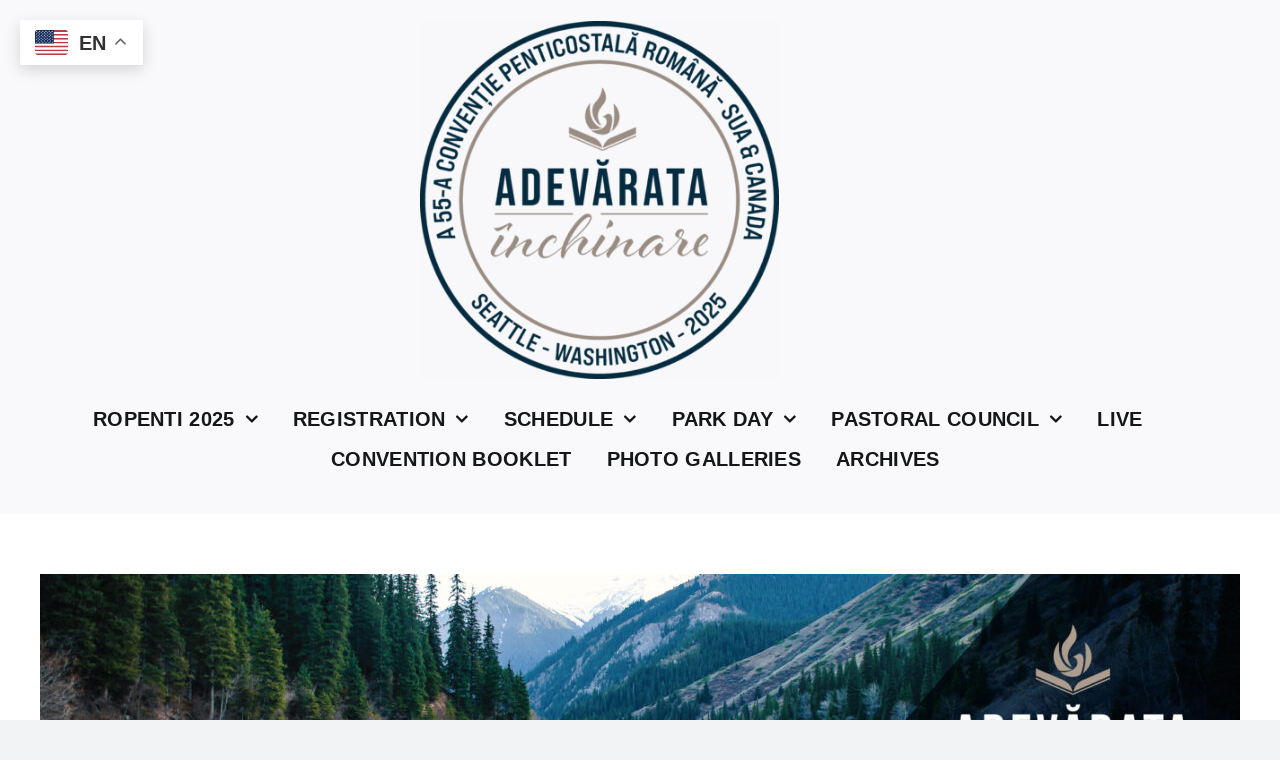

--- FILE ---
content_type: text/html; charset=UTF-8
request_url: https://www.ropenti.com/
body_size: 16870
content:
<!DOCTYPE html>
<html class="avada-html-layout-wide avada-html-header-position-top avada-is-100-percent-template" lang="en-US" prefix="og: http://ogp.me/ns# fb: http://ogp.me/ns/fb#">
<head>
	<meta http-equiv="X-UA-Compatible" content="IE=edge" />
	<meta http-equiv="Content-Type" content="text/html; charset=utf-8"/>
	<meta name="viewport" content="width=device-width, initial-scale=1" />
	<meta name='robots' content='index, follow, max-image-preview:large, max-snippet:-1, max-video-preview:-1' />

	<!-- This site is optimized with the Yoast SEO plugin v25.3.1 - https://yoast.com/wordpress/plugins/seo/ -->
	<title>55th Annual Romanian Pentecostal Convention</title>
	<meta name="description" content="Join us for the 55th Romanian Pentecostal Convention in Seattle Washinghton. Experience inspiring worship, engaging speakers, and a vibrant community centered on the theme &quot;Advărata Închinare .&quot;" />
	<link rel="canonical" href="https://www.ropenti.com/" />
	<meta property="og:locale" content="en_US" />
	<meta property="og:type" content="website" />
	<meta property="og:title" content="55th Annual Romanian Pentecostal Convention" />
	<meta property="og:description" content="Join us for the 55th Romanian Pentecostal Convention in Seattle Washinghton. Experience inspiring worship, engaging speakers, and a vibrant community centered on the theme &quot;Advărata Închinare .&quot;" />
	<meta property="og:url" content="https://www.ropenti.com/" />
	<meta property="og:site_name" content="2025 Romanian Pentecostal Convention" />
	<meta property="article:modified_time" content="2025-09-01T18:00:08+00:00" />
	<meta name="twitter:card" content="summary_large_image" />
	<script type="application/ld+json" class="yoast-schema-graph">{"@context":"https://schema.org","@graph":[{"@type":"WebPage","@id":"https://www.ropenti.com/","url":"https://www.ropenti.com/","name":"55th Annual Romanian Pentecostal Convention","isPartOf":{"@id":"https://www.ropenti.com/#website"},"datePublished":"2024-03-23T12:45:29+00:00","dateModified":"2025-09-01T18:00:08+00:00","description":"Join us for the 55th Romanian Pentecostal Convention in Seattle Washinghton. Experience inspiring worship, engaging speakers, and a vibrant community centered on the theme \"Advărata Închinare .\"","breadcrumb":{"@id":"https://www.ropenti.com/#breadcrumb"},"inLanguage":"en-US","potentialAction":[{"@type":"ReadAction","target":["https://www.ropenti.com/"]}]},{"@type":"BreadcrumbList","@id":"https://www.ropenti.com/#breadcrumb","itemListElement":[{"@type":"ListItem","position":1,"name":"Home"}]},{"@type":"WebSite","@id":"https://www.ropenti.com/#website","url":"https://www.ropenti.com/","name":"2025 Romanian Pentecostal Convention","description":"Seattle, Washington","potentialAction":[{"@type":"SearchAction","target":{"@type":"EntryPoint","urlTemplate":"https://www.ropenti.com/?s={search_term_string}"},"query-input":{"@type":"PropertyValueSpecification","valueRequired":true,"valueName":"search_term_string"}}],"inLanguage":"en-US"}]}</script>
	<!-- / Yoast SEO plugin. -->


<link rel="alternate" type="application/rss+xml" title="2025 Romanian Pentecostal Convention &raquo; Feed" href="https://www.ropenti.com/feed/" />
<link rel="alternate" type="application/rss+xml" title="2025 Romanian Pentecostal Convention &raquo; Comments Feed" href="https://www.ropenti.com/comments/feed/" />
		
		
		
				<link rel="alternate" title="oEmbed (JSON)" type="application/json+oembed" href="https://www.ropenti.com/wp-json/oembed/1.0/embed?url=https%3A%2F%2Fwww.ropenti.com%2F" />
<link rel="alternate" title="oEmbed (XML)" type="text/xml+oembed" href="https://www.ropenti.com/wp-json/oembed/1.0/embed?url=https%3A%2F%2Fwww.ropenti.com%2F&#038;format=xml" />
					<meta name="description" content="Transmisiile Live și înregistrările Convenției se fac exclusiv de către CREDO TV, partenerul oficial al
Convenției Bisericilor Penticostale Române din USA &amp; Canada. 
Accesul altor echipamente video în afara celor folosite de Credo TV este strict interzis! 
  
f 
. 
0"/>
				
		<meta property="og:locale" content="en_US"/>
		<meta property="og:type" content="website"/>
		<meta property="og:site_name" content="2025 Romanian Pentecostal Convention"/>
		<meta property="og:title" content="55th Annual Romanian Pentecostal Convention"/>
				<meta property="og:description" content="Transmisiile Live și înregistrările Convenției se fac exclusiv de către CREDO TV, partenerul oficial al
Convenției Bisericilor Penticostale Române din USA &amp; Canada. 
Accesul altor echipamente video în afara celor folosite de Credo TV este strict interzis! 
  
f 
. 
0"/>
				<meta property="og:url" content="https://www.ropenti.com/"/>
						<meta property="og:image" content="https://www.ropenti.com/wp-content/uploads/2025/03/Event-Logo-Web-06-WhiteBG-1.png"/>
		<meta property="og:image:width" content="2522"/>
		<meta property="og:image:height" content="2522"/>
		<meta property="og:image:type" content="image/png"/>
				<style id='wp-img-auto-sizes-contain-inline-css' type='text/css'>
img:is([sizes=auto i],[sizes^="auto," i]){contain-intrinsic-size:3000px 1500px}
/*# sourceURL=wp-img-auto-sizes-contain-inline-css */
</style>
<style id='wp-emoji-styles-inline-css' type='text/css'>

	img.wp-smiley, img.emoji {
		display: inline !important;
		border: none !important;
		box-shadow: none !important;
		height: 1em !important;
		width: 1em !important;
		margin: 0 0.07em !important;
		vertical-align: -0.1em !important;
		background: none !important;
		padding: 0 !important;
	}
/*# sourceURL=wp-emoji-styles-inline-css */
</style>
<style id='wp-block-library-inline-css' type='text/css'>
:root{--wp-block-synced-color:#7a00df;--wp-block-synced-color--rgb:122,0,223;--wp-bound-block-color:var(--wp-block-synced-color);--wp-editor-canvas-background:#ddd;--wp-admin-theme-color:#007cba;--wp-admin-theme-color--rgb:0,124,186;--wp-admin-theme-color-darker-10:#006ba1;--wp-admin-theme-color-darker-10--rgb:0,107,160.5;--wp-admin-theme-color-darker-20:#005a87;--wp-admin-theme-color-darker-20--rgb:0,90,135;--wp-admin-border-width-focus:2px}@media (min-resolution:192dpi){:root{--wp-admin-border-width-focus:1.5px}}.wp-element-button{cursor:pointer}:root .has-very-light-gray-background-color{background-color:#eee}:root .has-very-dark-gray-background-color{background-color:#313131}:root .has-very-light-gray-color{color:#eee}:root .has-very-dark-gray-color{color:#313131}:root .has-vivid-green-cyan-to-vivid-cyan-blue-gradient-background{background:linear-gradient(135deg,#00d084,#0693e3)}:root .has-purple-crush-gradient-background{background:linear-gradient(135deg,#34e2e4,#4721fb 50%,#ab1dfe)}:root .has-hazy-dawn-gradient-background{background:linear-gradient(135deg,#faaca8,#dad0ec)}:root .has-subdued-olive-gradient-background{background:linear-gradient(135deg,#fafae1,#67a671)}:root .has-atomic-cream-gradient-background{background:linear-gradient(135deg,#fdd79a,#004a59)}:root .has-nightshade-gradient-background{background:linear-gradient(135deg,#330968,#31cdcf)}:root .has-midnight-gradient-background{background:linear-gradient(135deg,#020381,#2874fc)}:root{--wp--preset--font-size--normal:16px;--wp--preset--font-size--huge:42px}.has-regular-font-size{font-size:1em}.has-larger-font-size{font-size:2.625em}.has-normal-font-size{font-size:var(--wp--preset--font-size--normal)}.has-huge-font-size{font-size:var(--wp--preset--font-size--huge)}.has-text-align-center{text-align:center}.has-text-align-left{text-align:left}.has-text-align-right{text-align:right}.has-fit-text{white-space:nowrap!important}#end-resizable-editor-section{display:none}.aligncenter{clear:both}.items-justified-left{justify-content:flex-start}.items-justified-center{justify-content:center}.items-justified-right{justify-content:flex-end}.items-justified-space-between{justify-content:space-between}.screen-reader-text{border:0;clip-path:inset(50%);height:1px;margin:-1px;overflow:hidden;padding:0;position:absolute;width:1px;word-wrap:normal!important}.screen-reader-text:focus{background-color:#ddd;clip-path:none;color:#444;display:block;font-size:1em;height:auto;left:5px;line-height:normal;padding:15px 23px 14px;text-decoration:none;top:5px;width:auto;z-index:100000}html :where(.has-border-color){border-style:solid}html :where([style*=border-top-color]){border-top-style:solid}html :where([style*=border-right-color]){border-right-style:solid}html :where([style*=border-bottom-color]){border-bottom-style:solid}html :where([style*=border-left-color]){border-left-style:solid}html :where([style*=border-width]){border-style:solid}html :where([style*=border-top-width]){border-top-style:solid}html :where([style*=border-right-width]){border-right-style:solid}html :where([style*=border-bottom-width]){border-bottom-style:solid}html :where([style*=border-left-width]){border-left-style:solid}html :where(img[class*=wp-image-]){height:auto;max-width:100%}:where(figure){margin:0 0 1em}html :where(.is-position-sticky){--wp-admin--admin-bar--position-offset:var(--wp-admin--admin-bar--height,0px)}@media screen and (max-width:600px){html :where(.is-position-sticky){--wp-admin--admin-bar--position-offset:0px}}

/*# sourceURL=wp-block-library-inline-css */
</style><style id='global-styles-inline-css' type='text/css'>
:root{--wp--preset--aspect-ratio--square: 1;--wp--preset--aspect-ratio--4-3: 4/3;--wp--preset--aspect-ratio--3-4: 3/4;--wp--preset--aspect-ratio--3-2: 3/2;--wp--preset--aspect-ratio--2-3: 2/3;--wp--preset--aspect-ratio--16-9: 16/9;--wp--preset--aspect-ratio--9-16: 9/16;--wp--preset--color--black: #000000;--wp--preset--color--cyan-bluish-gray: #abb8c3;--wp--preset--color--white: #ffffff;--wp--preset--color--pale-pink: #f78da7;--wp--preset--color--vivid-red: #cf2e2e;--wp--preset--color--luminous-vivid-orange: #ff6900;--wp--preset--color--luminous-vivid-amber: #fcb900;--wp--preset--color--light-green-cyan: #7bdcb5;--wp--preset--color--vivid-green-cyan: #00d084;--wp--preset--color--pale-cyan-blue: #8ed1fc;--wp--preset--color--vivid-cyan-blue: #0693e3;--wp--preset--color--vivid-purple: #9b51e0;--wp--preset--color--awb-color-1: rgba(255,255,255,1);--wp--preset--color--awb-color-2: rgba(249,249,251,1);--wp--preset--color--awb-color-3: rgba(242,243,245,1);--wp--preset--color--awb-color-4: rgba(101,189,125,1);--wp--preset--color--awb-color-5: rgba(25,143,217,1);--wp--preset--color--awb-color-6: rgba(67,69,73,1);--wp--preset--color--awb-color-7: rgba(33,35,38,1);--wp--preset--color--awb-color-8: rgba(20,22,23,1);--wp--preset--gradient--vivid-cyan-blue-to-vivid-purple: linear-gradient(135deg,rgb(6,147,227) 0%,rgb(155,81,224) 100%);--wp--preset--gradient--light-green-cyan-to-vivid-green-cyan: linear-gradient(135deg,rgb(122,220,180) 0%,rgb(0,208,130) 100%);--wp--preset--gradient--luminous-vivid-amber-to-luminous-vivid-orange: linear-gradient(135deg,rgb(252,185,0) 0%,rgb(255,105,0) 100%);--wp--preset--gradient--luminous-vivid-orange-to-vivid-red: linear-gradient(135deg,rgb(255,105,0) 0%,rgb(207,46,46) 100%);--wp--preset--gradient--very-light-gray-to-cyan-bluish-gray: linear-gradient(135deg,rgb(238,238,238) 0%,rgb(169,184,195) 100%);--wp--preset--gradient--cool-to-warm-spectrum: linear-gradient(135deg,rgb(74,234,220) 0%,rgb(151,120,209) 20%,rgb(207,42,186) 40%,rgb(238,44,130) 60%,rgb(251,105,98) 80%,rgb(254,248,76) 100%);--wp--preset--gradient--blush-light-purple: linear-gradient(135deg,rgb(255,206,236) 0%,rgb(152,150,240) 100%);--wp--preset--gradient--blush-bordeaux: linear-gradient(135deg,rgb(254,205,165) 0%,rgb(254,45,45) 50%,rgb(107,0,62) 100%);--wp--preset--gradient--luminous-dusk: linear-gradient(135deg,rgb(255,203,112) 0%,rgb(199,81,192) 50%,rgb(65,88,208) 100%);--wp--preset--gradient--pale-ocean: linear-gradient(135deg,rgb(255,245,203) 0%,rgb(182,227,212) 50%,rgb(51,167,181) 100%);--wp--preset--gradient--electric-grass: linear-gradient(135deg,rgb(202,248,128) 0%,rgb(113,206,126) 100%);--wp--preset--gradient--midnight: linear-gradient(135deg,rgb(2,3,129) 0%,rgb(40,116,252) 100%);--wp--preset--font-size--small: 12px;--wp--preset--font-size--medium: 20px;--wp--preset--font-size--large: 24px;--wp--preset--font-size--x-large: 42px;--wp--preset--font-size--normal: 16px;--wp--preset--font-size--xlarge: 32px;--wp--preset--font-size--huge: 48px;--wp--preset--spacing--20: 0.44rem;--wp--preset--spacing--30: 0.67rem;--wp--preset--spacing--40: 1rem;--wp--preset--spacing--50: 1.5rem;--wp--preset--spacing--60: 2.25rem;--wp--preset--spacing--70: 3.38rem;--wp--preset--spacing--80: 5.06rem;--wp--preset--shadow--natural: 6px 6px 9px rgba(0, 0, 0, 0.2);--wp--preset--shadow--deep: 12px 12px 50px rgba(0, 0, 0, 0.4);--wp--preset--shadow--sharp: 6px 6px 0px rgba(0, 0, 0, 0.2);--wp--preset--shadow--outlined: 6px 6px 0px -3px rgb(255, 255, 255), 6px 6px rgb(0, 0, 0);--wp--preset--shadow--crisp: 6px 6px 0px rgb(0, 0, 0);}:where(.is-layout-flex){gap: 0.5em;}:where(.is-layout-grid){gap: 0.5em;}body .is-layout-flex{display: flex;}.is-layout-flex{flex-wrap: wrap;align-items: center;}.is-layout-flex > :is(*, div){margin: 0;}body .is-layout-grid{display: grid;}.is-layout-grid > :is(*, div){margin: 0;}:where(.wp-block-columns.is-layout-flex){gap: 2em;}:where(.wp-block-columns.is-layout-grid){gap: 2em;}:where(.wp-block-post-template.is-layout-flex){gap: 1.25em;}:where(.wp-block-post-template.is-layout-grid){gap: 1.25em;}.has-black-color{color: var(--wp--preset--color--black) !important;}.has-cyan-bluish-gray-color{color: var(--wp--preset--color--cyan-bluish-gray) !important;}.has-white-color{color: var(--wp--preset--color--white) !important;}.has-pale-pink-color{color: var(--wp--preset--color--pale-pink) !important;}.has-vivid-red-color{color: var(--wp--preset--color--vivid-red) !important;}.has-luminous-vivid-orange-color{color: var(--wp--preset--color--luminous-vivid-orange) !important;}.has-luminous-vivid-amber-color{color: var(--wp--preset--color--luminous-vivid-amber) !important;}.has-light-green-cyan-color{color: var(--wp--preset--color--light-green-cyan) !important;}.has-vivid-green-cyan-color{color: var(--wp--preset--color--vivid-green-cyan) !important;}.has-pale-cyan-blue-color{color: var(--wp--preset--color--pale-cyan-blue) !important;}.has-vivid-cyan-blue-color{color: var(--wp--preset--color--vivid-cyan-blue) !important;}.has-vivid-purple-color{color: var(--wp--preset--color--vivid-purple) !important;}.has-black-background-color{background-color: var(--wp--preset--color--black) !important;}.has-cyan-bluish-gray-background-color{background-color: var(--wp--preset--color--cyan-bluish-gray) !important;}.has-white-background-color{background-color: var(--wp--preset--color--white) !important;}.has-pale-pink-background-color{background-color: var(--wp--preset--color--pale-pink) !important;}.has-vivid-red-background-color{background-color: var(--wp--preset--color--vivid-red) !important;}.has-luminous-vivid-orange-background-color{background-color: var(--wp--preset--color--luminous-vivid-orange) !important;}.has-luminous-vivid-amber-background-color{background-color: var(--wp--preset--color--luminous-vivid-amber) !important;}.has-light-green-cyan-background-color{background-color: var(--wp--preset--color--light-green-cyan) !important;}.has-vivid-green-cyan-background-color{background-color: var(--wp--preset--color--vivid-green-cyan) !important;}.has-pale-cyan-blue-background-color{background-color: var(--wp--preset--color--pale-cyan-blue) !important;}.has-vivid-cyan-blue-background-color{background-color: var(--wp--preset--color--vivid-cyan-blue) !important;}.has-vivid-purple-background-color{background-color: var(--wp--preset--color--vivid-purple) !important;}.has-black-border-color{border-color: var(--wp--preset--color--black) !important;}.has-cyan-bluish-gray-border-color{border-color: var(--wp--preset--color--cyan-bluish-gray) !important;}.has-white-border-color{border-color: var(--wp--preset--color--white) !important;}.has-pale-pink-border-color{border-color: var(--wp--preset--color--pale-pink) !important;}.has-vivid-red-border-color{border-color: var(--wp--preset--color--vivid-red) !important;}.has-luminous-vivid-orange-border-color{border-color: var(--wp--preset--color--luminous-vivid-orange) !important;}.has-luminous-vivid-amber-border-color{border-color: var(--wp--preset--color--luminous-vivid-amber) !important;}.has-light-green-cyan-border-color{border-color: var(--wp--preset--color--light-green-cyan) !important;}.has-vivid-green-cyan-border-color{border-color: var(--wp--preset--color--vivid-green-cyan) !important;}.has-pale-cyan-blue-border-color{border-color: var(--wp--preset--color--pale-cyan-blue) !important;}.has-vivid-cyan-blue-border-color{border-color: var(--wp--preset--color--vivid-cyan-blue) !important;}.has-vivid-purple-border-color{border-color: var(--wp--preset--color--vivid-purple) !important;}.has-vivid-cyan-blue-to-vivid-purple-gradient-background{background: var(--wp--preset--gradient--vivid-cyan-blue-to-vivid-purple) !important;}.has-light-green-cyan-to-vivid-green-cyan-gradient-background{background: var(--wp--preset--gradient--light-green-cyan-to-vivid-green-cyan) !important;}.has-luminous-vivid-amber-to-luminous-vivid-orange-gradient-background{background: var(--wp--preset--gradient--luminous-vivid-amber-to-luminous-vivid-orange) !important;}.has-luminous-vivid-orange-to-vivid-red-gradient-background{background: var(--wp--preset--gradient--luminous-vivid-orange-to-vivid-red) !important;}.has-very-light-gray-to-cyan-bluish-gray-gradient-background{background: var(--wp--preset--gradient--very-light-gray-to-cyan-bluish-gray) !important;}.has-cool-to-warm-spectrum-gradient-background{background: var(--wp--preset--gradient--cool-to-warm-spectrum) !important;}.has-blush-light-purple-gradient-background{background: var(--wp--preset--gradient--blush-light-purple) !important;}.has-blush-bordeaux-gradient-background{background: var(--wp--preset--gradient--blush-bordeaux) !important;}.has-luminous-dusk-gradient-background{background: var(--wp--preset--gradient--luminous-dusk) !important;}.has-pale-ocean-gradient-background{background: var(--wp--preset--gradient--pale-ocean) !important;}.has-electric-grass-gradient-background{background: var(--wp--preset--gradient--electric-grass) !important;}.has-midnight-gradient-background{background: var(--wp--preset--gradient--midnight) !important;}.has-small-font-size{font-size: var(--wp--preset--font-size--small) !important;}.has-medium-font-size{font-size: var(--wp--preset--font-size--medium) !important;}.has-large-font-size{font-size: var(--wp--preset--font-size--large) !important;}.has-x-large-font-size{font-size: var(--wp--preset--font-size--x-large) !important;}
/*# sourceURL=global-styles-inline-css */
</style>

<style id='classic-theme-styles-inline-css' type='text/css'>
/*! This file is auto-generated */
.wp-block-button__link{color:#fff;background-color:#32373c;border-radius:9999px;box-shadow:none;text-decoration:none;padding:calc(.667em + 2px) calc(1.333em + 2px);font-size:1.125em}.wp-block-file__button{background:#32373c;color:#fff;text-decoration:none}
/*# sourceURL=/wp-includes/css/classic-themes.min.css */
</style>
<link rel='stylesheet' id='fusion-dynamic-css-css' href='https://www.ropenti.com/wp-content/uploads/fusion-styles/ccbd11bbdeb4a66d10089eddaf83af8e.min.css?ver=3.12.1' type='text/css' media='all' />
<script type="text/javascript" src="https://www.ropenti.com/wp-includes/js/jquery/jquery.min.js?ver=3.7.1" id="jquery-core-js"></script>
<script type="text/javascript" src="https://www.ropenti.com/wp-includes/js/jquery/jquery-migrate.min.js?ver=3.4.1" id="jquery-migrate-js"></script>
<link rel="https://api.w.org/" href="https://www.ropenti.com/wp-json/" /><link rel="alternate" title="JSON" type="application/json" href="https://www.ropenti.com/wp-json/wp/v2/pages/5374" /><link rel="EditURI" type="application/rsd+xml" title="RSD" href="https://www.ropenti.com/xmlrpc.php?rsd" />
<meta name="generator" content="WordPress 6.9" />
<link rel='shortlink' href='https://www.ropenti.com/' />
<link rel="preload" href="https://www.ropenti.com/wp-content/themes/Avada/includes/lib/assets/fonts/icomoon/awb-icons.woff" as="font" type="font/woff" crossorigin><link rel="preload" href="//www.ropenti.com/wp-content/themes/Avada/includes/lib/assets/fonts/fontawesome/webfonts/fa-brands-400.woff2" as="font" type="font/woff2" crossorigin><link rel="preload" href="//www.ropenti.com/wp-content/themes/Avada/includes/lib/assets/fonts/fontawesome/webfonts/fa-regular-400.woff2" as="font" type="font/woff2" crossorigin><link rel="preload" href="//www.ropenti.com/wp-content/themes/Avada/includes/lib/assets/fonts/fontawesome/webfonts/fa-solid-900.woff2" as="font" type="font/woff2" crossorigin><link rel="preload" href="https://www.ropenti.com/wp-content/uploads/fusion-icons/Business-v3.8/fonts/Business.ttf?7xn2d4" as="font" type="font/ttf" crossorigin><link rel="preload" href="https://www.ropenti.com/wp-content/uploads/fusion-icons/avada-classic-v1.2/fonts/avada-classic.ttf?23bq8d" as="font" type="font/ttf" crossorigin><link rel="preload" href="https://www.ropenti.com/wp-content/uploads/fusion-icons/avada-classic-v1.2-1/fonts/avada-classic.ttf?23bq8d" as="font" type="font/ttf" crossorigin><link rel="preload" href="https://www.ropenti.com/wp-content/uploads/fusion-icons/church-v1.1/fonts/church.ttf?1ndaiq" as="font" type="font/ttf" crossorigin><link rel="preload" href="https://www.ropenti.com/wp-content/uploads/fusion-icons/avada-classic-v1.2/fonts/avada-classic.ttf?23bq8d" as="font" type="font/ttf" crossorigin><style type="text/css" id="css-fb-visibility">@media screen and (max-width: 640px){.fusion-no-small-visibility{display:none !important;}body .sm-text-align-center{text-align:center !important;}body .sm-text-align-left{text-align:left !important;}body .sm-text-align-right{text-align:right !important;}body .sm-flex-align-center{justify-content:center !important;}body .sm-flex-align-flex-start{justify-content:flex-start !important;}body .sm-flex-align-flex-end{justify-content:flex-end !important;}body .sm-mx-auto{margin-left:auto !important;margin-right:auto !important;}body .sm-ml-auto{margin-left:auto !important;}body .sm-mr-auto{margin-right:auto !important;}body .fusion-absolute-position-small{position:absolute;top:auto;width:100%;}.awb-sticky.awb-sticky-small{ position: sticky; top: var(--awb-sticky-offset,0); }}@media screen and (min-width: 641px) and (max-width: 1024px){.fusion-no-medium-visibility{display:none !important;}body .md-text-align-center{text-align:center !important;}body .md-text-align-left{text-align:left !important;}body .md-text-align-right{text-align:right !important;}body .md-flex-align-center{justify-content:center !important;}body .md-flex-align-flex-start{justify-content:flex-start !important;}body .md-flex-align-flex-end{justify-content:flex-end !important;}body .md-mx-auto{margin-left:auto !important;margin-right:auto !important;}body .md-ml-auto{margin-left:auto !important;}body .md-mr-auto{margin-right:auto !important;}body .fusion-absolute-position-medium{position:absolute;top:auto;width:100%;}.awb-sticky.awb-sticky-medium{ position: sticky; top: var(--awb-sticky-offset,0); }}@media screen and (min-width: 1025px){.fusion-no-large-visibility{display:none !important;}body .lg-text-align-center{text-align:center !important;}body .lg-text-align-left{text-align:left !important;}body .lg-text-align-right{text-align:right !important;}body .lg-flex-align-center{justify-content:center !important;}body .lg-flex-align-flex-start{justify-content:flex-start !important;}body .lg-flex-align-flex-end{justify-content:flex-end !important;}body .lg-mx-auto{margin-left:auto !important;margin-right:auto !important;}body .lg-ml-auto{margin-left:auto !important;}body .lg-mr-auto{margin-right:auto !important;}body .fusion-absolute-position-large{position:absolute;top:auto;width:100%;}.awb-sticky.awb-sticky-large{ position: sticky; top: var(--awb-sticky-offset,0); }}</style><link rel="icon" href="https://www.ropenti.com/wp-content/uploads/2024/01/cropped-344835058_186028697691183_8734594834404920777_n-32x32.jpg" sizes="32x32" />
<link rel="icon" href="https://www.ropenti.com/wp-content/uploads/2024/01/cropped-344835058_186028697691183_8734594834404920777_n-192x192.jpg" sizes="192x192" />
<link rel="apple-touch-icon" href="https://www.ropenti.com/wp-content/uploads/2024/01/cropped-344835058_186028697691183_8734594834404920777_n-180x180.jpg" />
<meta name="msapplication-TileImage" content="https://www.ropenti.com/wp-content/uploads/2024/01/cropped-344835058_186028697691183_8734594834404920777_n-270x270.jpg" />
		<script type="text/javascript">
			var doc = document.documentElement;
			doc.setAttribute( 'data-useragent', navigator.userAgent );
		</script>
		
	<link rel='stylesheet' id='mediaelement-css' href='https://www.ropenti.com/wp-includes/js/mediaelement/mediaelementplayer-legacy.min.css?ver=4.2.17' type='text/css' media='all' />
<link rel='stylesheet' id='wp-mediaelement-css' href='https://www.ropenti.com/wp-includes/js/mediaelement/wp-mediaelement.min.css?ver=6.9' type='text/css' media='all' />
</head>

<body class="home wp-singular page-template page-template-100-width page-template-100-width-php page page-id-5374 wp-theme-Avada awb-no-sidebars fusion-image-hovers fusion-pagination-sizing fusion-button_type-flat fusion-button_span-no fusion-button_gradient-linear avada-image-rollover-circle-yes avada-image-rollover-yes avada-image-rollover-direction-left fusion-body ltr fusion-sticky-header no-tablet-sticky-header no-mobile-sticky-header no-mobile-slidingbar no-mobile-totop avada-has-rev-slider-styles fusion-disable-outline fusion-sub-menu-fade mobile-logo-pos-center layout-wide-mode avada-has-boxed-modal-shadow-none layout-scroll-offset-full avada-has-zero-margin-offset-top fusion-top-header menu-text-align-center mobile-menu-design-classic fusion-show-pagination-text fusion-header-layout-v3 avada-responsive avada-footer-fx-none avada-menu-highlight-style-bar fusion-search-form-clean fusion-main-menu-search-overlay fusion-avatar-circle avada-dropdown-styles avada-blog-layout-large avada-blog-archive-layout-large avada-header-shadow-no avada-menu-icon-position-left avada-has-megamenu-shadow avada-has-mobile-menu-search avada-has-main-nav-search-icon avada-has-breadcrumb-mobile-hidden avada-has-titlebar-hide avada-header-border-color-full-transparent avada-has-pagination-width_height avada-flyout-menu-direction-fade avada-ec-views-v1" data-awb-post-id="5374">
		<a class="skip-link screen-reader-text" href="#content">Skip to content</a>

	<div id="boxed-wrapper">
		
		<div id="wrapper" class="fusion-wrapper">
			<div id="home" style="position:relative;top:-1px;"></div>
												<div class="fusion-tb-header"><div class="fusion-fullwidth fullwidth-box fusion-builder-row-1 fusion-flex-container has-pattern-background has-mask-background nonhundred-percent-fullwidth non-hundred-percent-height-scrolling" style="--awb-background-position:center top;--awb-background-position-small:center top;--awb-background-blend-mode:darken;--awb-border-radius-top-left:0px;--awb-border-radius-top-right:0px;--awb-border-radius-bottom-right:0px;--awb-border-radius-bottom-left:0px;--awb-padding-top:0px;--awb-padding-right:28px;--awb-padding-bottom:0px;--awb-padding-left:1px;--awb-padding-right-medium:30px;--awb-padding-left-medium:30px;--awb-padding-right-small:20px;--awb-padding-left-small:20px;--awb-margin-top:0px;--awb-margin-bottom:0px;--awb-background-color:var(--awb-color2);--awb-background-size-small:cover;--awb-flex-wrap:wrap;--awb-flex-wrap-small:wrap;" ><div class="fusion-builder-row fusion-row fusion-flex-align-items-center fusion-flex-justify-content-center fusion-flex-content-wrap" style="max-width:calc( 1200px + 0px );margin-left: calc(-0px / 2 );margin-right: calc(-0px / 2 );"><div class="fusion-layout-column fusion_builder_column fusion-builder-column-0 fusion_builder_column_1_2 1_2 fusion-flex-column fusion-no-large-visibility" style="--awb-padding-top-medium:34px;--awb-padding-right-medium:0px;--awb-padding-bottom-medium:31px;--awb-padding-left-medium:206px;--awb-bg-size:cover;--awb-width-large:50%;--awb-margin-top-large:0px;--awb-spacing-right-large:25px;--awb-margin-bottom-large:20px;--awb-spacing-left-large:0px;--awb-width-medium:100%;--awb-order-medium:0;--awb-spacing-right-medium:152px;--awb-margin-bottom-medium:9px;--awb-spacing-left-medium:152px;--awb-width-small:50%;--awb-order-small:3;--awb-spacing-right-small:0px;--awb-spacing-left-small:0px;"><div class="fusion-column-wrapper fusion-column-has-shadow fusion-flex-justify-content-flex-start fusion-content-layout-column"><div class="fusion-image-element fusion-no-small-visibility fusion-no-large-visibility" style="--awb-caption-title-font-family:var(--h2_typography-font-family);--awb-caption-title-font-weight:var(--h2_typography-font-weight);--awb-caption-title-font-style:var(--h2_typography-font-style);--awb-caption-title-size:var(--h2_typography-font-size);--awb-caption-title-transform:var(--h2_typography-text-transform);--awb-caption-title-line-height:var(--h2_typography-line-height);--awb-caption-title-letter-spacing:var(--h2_typography-letter-spacing);"><span class=" fusion-imageframe imageframe-none imageframe-1 hover-type-none"><img decoding="async" width="200" height="204" title="Convention Logo" src="https://www.ropenti.com/wp-content/uploads/2025/05/Convention-Logo-e1748214508466.jpg" alt class="img-responsive wp-image-6083"/></span></div></div></div><div class="fusion-layout-column fusion_builder_column fusion-builder-column-1 fusion_builder_column_1_2 1_2 fusion-flex-column" style="--awb-padding-bottom-medium:29px;--awb-padding-top-small:12px;--awb-padding-right-small:0px;--awb-bg-size:cover;--awb-width-large:50%;--awb-margin-top-large:0px;--awb-spacing-right-large:0px;--awb-margin-bottom-large:20px;--awb-spacing-left-large:0px;--awb-width-medium:50%;--awb-order-medium:0;--awb-spacing-right-medium:0px;--awb-margin-bottom-medium:0px;--awb-spacing-left-medium:0px;--awb-width-small:50%;--awb-order-small:1;--awb-margin-top-small:20px;--awb-spacing-right-small:47.9722px;--awb-spacing-left-small:6px;"><div class="fusion-column-wrapper fusion-column-has-shadow fusion-flex-justify-content-flex-start fusion-content-layout-column"><div class="fusion-image-element fusion-no-medium-visibility fusion-no-large-visibility" style="--awb-caption-title-font-family:var(--h2_typography-font-family);--awb-caption-title-font-weight:var(--h2_typography-font-weight);--awb-caption-title-font-style:var(--h2_typography-font-style);--awb-caption-title-size:var(--h2_typography-font-size);--awb-caption-title-transform:var(--h2_typography-text-transform);--awb-caption-title-line-height:var(--h2_typography-line-height);--awb-caption-title-letter-spacing:var(--h2_typography-letter-spacing);"><span class=" fusion-imageframe imageframe-none imageframe-2 hover-type-none"><img fetchpriority="high" decoding="async" width="2522" height="2522" title="Event-Logo-Web-06-WhiteBG (1)" src="https://www.ropenti.com/wp-content/uploads/2025/03/Event-Logo-Web-06-WhiteBG-1.png" alt class="img-responsive wp-image-5944" srcset="https://www.ropenti.com/wp-content/uploads/2025/03/Event-Logo-Web-06-WhiteBG-1-200x200.png 200w, https://www.ropenti.com/wp-content/uploads/2025/03/Event-Logo-Web-06-WhiteBG-1-400x400.png 400w, https://www.ropenti.com/wp-content/uploads/2025/03/Event-Logo-Web-06-WhiteBG-1-600x600.png 600w, https://www.ropenti.com/wp-content/uploads/2025/03/Event-Logo-Web-06-WhiteBG-1-800x800.png 800w, https://www.ropenti.com/wp-content/uploads/2025/03/Event-Logo-Web-06-WhiteBG-1-1200x1200.png 1200w, https://www.ropenti.com/wp-content/uploads/2025/03/Event-Logo-Web-06-WhiteBG-1.png 2522w" sizes="(max-width: 640px) 100vw, 800px" /></span></div></div></div><div class="fusion-layout-column fusion_builder_column fusion-builder-column-2 fusion_builder_column_1_1 1_1 fusion-flex-column fusion-flex-align-self-center fusion-no-small-visibility fusion-no-medium-visibility fusion-column-inner-bg-wrapper" style="--awb-padding-right:155.993px;--awb-padding-left:184.969px;--awb-padding-left-medium:0px;--awb-inner-bg-size:cover;--awb-width-large:100%;--awb-margin-top-large:0px;--awb-spacing-right-large:292px;--awb-margin-bottom-large:0px;--awb-spacing-left-large:208.993px;--awb-width-medium:100%;--awb-order-medium:0;--awb-spacing-right-medium:500px;--awb-spacing-left-medium:492px;--awb-width-small:100%;--awb-order-small:4;--awb-spacing-right-small:0px;--awb-spacing-left-small:0px;"><span class="fusion-column-inner-bg hover-type-none"><a class="fusion-column-anchor" href="https://www.ropenti.com"><span class="fusion-column-inner-bg-image"></span></a></span><div class="fusion-column-wrapper fusion-column-has-shadow fusion-flex-justify-content-space-between fusion-content-layout-column"><div class="fusion-image-element " style="--awb-caption-title-font-family:var(--h2_typography-font-family);--awb-caption-title-font-weight:var(--h2_typography-font-weight);--awb-caption-title-font-style:var(--h2_typography-font-style);--awb-caption-title-size:var(--h2_typography-font-size);--awb-caption-title-transform:var(--h2_typography-text-transform);--awb-caption-title-line-height:var(--h2_typography-line-height);--awb-caption-title-letter-spacing:var(--h2_typography-letter-spacing);"><span class=" fusion-imageframe imageframe-none imageframe-3 hover-type-none"><img decoding="async" width="2560" height="2560" title="NEW-darker-logo-Social-website-Blue-Tan-02" src="https://www.ropenti.com/wp-content/uploads/2025/07/NEW-darker-logo-Social-website-Blue-Tan-02-scaled.png" alt class="img-responsive wp-image-6165" srcset="https://www.ropenti.com/wp-content/uploads/2025/07/NEW-darker-logo-Social-website-Blue-Tan-02-200x200.png 200w, https://www.ropenti.com/wp-content/uploads/2025/07/NEW-darker-logo-Social-website-Blue-Tan-02-400x400.png 400w, https://www.ropenti.com/wp-content/uploads/2025/07/NEW-darker-logo-Social-website-Blue-Tan-02-600x600.png 600w, https://www.ropenti.com/wp-content/uploads/2025/07/NEW-darker-logo-Social-website-Blue-Tan-02-800x800.png 800w, https://www.ropenti.com/wp-content/uploads/2025/07/NEW-darker-logo-Social-website-Blue-Tan-02-1200x1200.png 1200w, https://www.ropenti.com/wp-content/uploads/2025/07/NEW-darker-logo-Social-website-Blue-Tan-02-scaled.png 2560w" sizes="(max-width: 640px) 100vw, 400px" /></span></div></div></div><div class="fusion-layout-column fusion_builder_column fusion-builder-column-3 fusion_builder_column_1_1 1_1 fusion-flex-column fusion-no-small-visibility" style="--awb-padding-top:20px;--awb-padding-bottom:12px;--awb-bg-size:cover;--awb-width-large:100%;--awb-margin-top-large:0px;--awb-spacing-right-large:0px;--awb-margin-bottom-large:23px;--awb-spacing-left-large:0px;--awb-width-medium:100%;--awb-order-medium:0;--awb-spacing-right-medium:0px;--awb-spacing-left-medium:0px;--awb-width-small:100%;--awb-order-small:0;--awb-spacing-right-small:0px;--awb-spacing-left-small:0px;"><div class="fusion-column-wrapper fusion-column-has-shadow fusion-flex-justify-content-flex-start fusion-content-layout-column"><nav class="awb-menu awb-menu_row awb-menu_em-hover mobile-mode-collapse-to-button awb-menu_icons-left awb-menu_dc-yes mobile-trigger-fullwidth-off awb-menu_mobile-toggle awb-menu_indent-left mobile-size-full-absolute loading mega-menu-loading awb-menu_desktop awb-menu_dropdown awb-menu_expand-right awb-menu_transition-fade" style="--awb-font-size:20px;--awb-text-transform:uppercase;--awb-gap:35px;--awb-justify-content:center;--awb-color:var(--awb-color8);--awb-active-color:var(--awb-color8);--awb-icons-size:20;--awb-main-justify-content:flex-start;--awb-mobile-justify:flex-start;--awb-mobile-caret-left:auto;--awb-mobile-caret-right:0;--awb-fusion-font-family-typography:-apple-system, BlinkMacSystemFont, &#039;Segoe UI&#039;, Roboto, Oxygen-Sans, Ubuntu, Cantarell, &#039;Helvetica Neue&#039; ,sans-serif;--awb-fusion-font-style-typography:normal;--awb-fusion-font-weight-typography:700;--awb-fusion-font-family-submenu-typography:inherit;--awb-fusion-font-style-submenu-typography:normal;--awb-fusion-font-weight-submenu-typography:400;--awb-fusion-font-family-mobile-typography:inherit;--awb-fusion-font-style-mobile-typography:normal;--awb-fusion-font-weight-mobile-typography:400;" aria-label="Pastoral" data-breakpoint="0" data-count="0" data-transition-type="fade" data-transition-time="300" data-expand="right"><ul id="menu-pastoral" class="fusion-menu awb-menu__main-ul awb-menu__main-ul_row"><li  id="menu-item-5878"  class="menu-item menu-item-type-custom menu-item-object-custom current-menu-item current_page_item menu-item-home menu-item-has-children menu-item-5878 awb-menu__li awb-menu__main-li awb-menu__main-li_regular"  data-item-id="5878"><span class="awb-menu__main-background-default awb-menu__main-background-default_fade"></span><span class="awb-menu__main-background-active awb-menu__main-background-active_fade"></span><a  href="https://www.ropenti.com/#tab-b44dec1209829433a07" class="awb-menu__main-a awb-menu__main-a_regular" aria-current="page"><span class="menu-text">RoPenti 2025</span><span class="awb-menu__open-nav-submenu-hover"></span></a><button type="button" aria-label="Open submenu of RoPenti 2025" aria-expanded="false" class="awb-menu__open-nav-submenu_mobile awb-menu__open-nav-submenu_main"></button><ul class="awb-menu__sub-ul awb-menu__sub-ul_main"><li  id="menu-item-6234"  class="menu-item menu-item-type-post_type menu-item-object-page menu-item-6234 awb-menu__li awb-menu__sub-li" ><a  href="https://www.ropenti.com/youth/" class="awb-menu__sub-a"><span>Youth</span></a></li><li  id="menu-item-6476"  class="menu-item menu-item-type-post_type menu-item-object-page menu-item-6476 awb-menu__li awb-menu__sub-li" ><a  href="https://www.ropenti.com/parking/" class="awb-menu__sub-a"><span>Parking &#038; Transportation</span></a></li><li  id="menu-item-5985"  class="menu-item menu-item-type-post_type menu-item-object-page menu-item-5985 awb-menu__li awb-menu__sub-li" ><a  href="https://www.ropenti.com/conventioninfo/" class="awb-menu__sub-a"><span>Hotels</span></a></li></ul></li><li  id="menu-item-6478"  class="menu-item menu-item-type-post_type menu-item-object-page menu-item-has-children menu-item-6478 awb-menu__li awb-menu__main-li awb-menu__main-li_regular"  data-item-id="6478"><span class="awb-menu__main-background-default awb-menu__main-background-default_fade"></span><span class="awb-menu__main-background-active awb-menu__main-background-active_fade"></span><a  href="https://www.ropenti.com/registration/" class="awb-menu__main-a awb-menu__main-a_regular"><span class="menu-text">Registration</span><span class="awb-menu__open-nav-submenu-hover"></span></a><button type="button" aria-label="Open submenu of Registration" aria-expanded="false" class="awb-menu__open-nav-submenu_mobile awb-menu__open-nav-submenu_main"></button><ul class="awb-menu__sub-ul awb-menu__sub-ul_main"><li  id="menu-item-6183"  class="menu-item menu-item-type-post_type menu-item-object-page menu-item-6183 awb-menu__li awb-menu__sub-li" ><a  href="https://www.ropenti.com/womens-meeting/" class="awb-menu__sub-a"><span>Women’s Meeting</span></a></li><li  id="menu-item-6133"  class="menu-item menu-item-type-post_type menu-item-object-page menu-item-6133 awb-menu__li awb-menu__sub-li" ><a  href="https://www.ropenti.com/bible-quiz/" class="awb-menu__sub-a"><span>Bible Contest</span></a></li></ul></li><li  id="menu-item-6381"  class="menu-item menu-item-type-post_type menu-item-object-page menu-item-has-children menu-item-6381 awb-menu__li awb-menu__main-li awb-menu__main-li_regular"  data-item-id="6381"><span class="awb-menu__main-background-default awb-menu__main-background-default_fade"></span><span class="awb-menu__main-background-active awb-menu__main-background-active_fade"></span><a  href="https://www.ropenti.com/schedule/" class="awb-menu__main-a awb-menu__main-a_regular"><span class="menu-text">Schedule</span><span class="awb-menu__open-nav-submenu-hover"></span></a><button type="button" aria-label="Open submenu of Schedule" aria-expanded="false" class="awb-menu__open-nav-submenu_mobile awb-menu__open-nav-submenu_main"></button><ul class="awb-menu__sub-ul awb-menu__sub-ul_main"><li  id="menu-item-6241"  class="menu-item menu-item-type-post_type menu-item-object-page menu-item-has-children menu-item-6241 awb-menu__li awb-menu__sub-li" ><a  href="https://www.ropenti.com/services/" class="awb-menu__sub-a"><span>Services</span><span class="awb-menu__open-nav-submenu-hover"></span></a><button type="button" aria-label="Open submenu of Services" aria-expanded="false" class="awb-menu__open-nav-submenu_mobile awb-menu__open-nav-submenu_sub"></button><ul class="awb-menu__sub-ul awb-menu__sub-ul_grand"><li  id="menu-item-6261"  class="menu-item menu-item-type-post_type menu-item-object-page menu-item-6261 awb-menu__li awb-menu__sub-li" ><a  href="https://www.ropenti.com/friday-8-29/" class="awb-menu__sub-a"><span>Friday 8/29</span></a></li><li  id="menu-item-6268"  class="menu-item menu-item-type-post_type menu-item-object-page menu-item-6268 awb-menu__li awb-menu__sub-li" ><a  href="https://www.ropenti.com/saturday-8-30/" class="awb-menu__sub-a"><span>Saturday 8/30</span></a></li><li  id="menu-item-6291"  class="menu-item menu-item-type-post_type menu-item-object-page menu-item-6291 awb-menu__li awb-menu__sub-li" ><a  href="https://www.ropenti.com/sundayam-8-31-2/" class="awb-menu__sub-a"><span>Sunday AM 8/31</span></a></li><li  id="menu-item-6273"  class="menu-item menu-item-type-post_type menu-item-object-page menu-item-6273 awb-menu__li awb-menu__sub-li" ><a  href="https://www.ropenti.com/sundaypm-8-31/" class="awb-menu__sub-a"><span>Sunday PM 8/31</span></a></li></ul></li><li  id="menu-item-6210"  class="menu-item menu-item-type-post_type menu-item-object-page menu-item-6210 awb-menu__li awb-menu__sub-li" ><a  href="https://www.ropenti.com/speakers/" class="awb-menu__sub-a"><span>Speakers</span></a></li></ul></li><li  id="menu-item-6532"  class="menu-item menu-item-type-post_type menu-item-object-page menu-item-has-children menu-item-6532 awb-menu__li awb-menu__main-li awb-menu__main-li_regular"  data-item-id="6532"><span class="awb-menu__main-background-default awb-menu__main-background-default_fade"></span><span class="awb-menu__main-background-active awb-menu__main-background-active_fade"></span><a  href="https://www.ropenti.com/park-day/" class="awb-menu__main-a awb-menu__main-a_regular"><span class="menu-text">Park Day</span><span class="awb-menu__open-nav-submenu-hover"></span></a><button type="button" aria-label="Open submenu of Park Day" aria-expanded="false" class="awb-menu__open-nav-submenu_mobile awb-menu__open-nav-submenu_main"></button><ul class="awb-menu__sub-ul awb-menu__sub-ul_main"><li  id="menu-item-6341"  class="menu-item menu-item-type-post_type menu-item-object-page menu-item-6341 awb-menu__li awb-menu__sub-li" ><a  href="https://www.ropenti.com/volleyball-tournament/" class="awb-menu__sub-a"><span>Volleyball tournament</span></a></li></ul></li><li  id="menu-item-5987"  class="menu-item menu-item-type-post_type menu-item-object-page menu-item-has-children menu-item-5987 awb-menu__li awb-menu__main-li awb-menu__main-li_regular"  data-item-id="5987"><span class="awb-menu__main-background-default awb-menu__main-background-default_fade"></span><span class="awb-menu__main-background-active awb-menu__main-background-active_fade"></span><a  href="https://www.ropenti.com/pastoral-council/" class="awb-menu__main-a awb-menu__main-a_regular"><span class="menu-text">Pastoral Council</span><span class="awb-menu__open-nav-submenu-hover"></span></a><button type="button" aria-label="Open submenu of Pastoral Council" aria-expanded="false" class="awb-menu__open-nav-submenu_mobile awb-menu__open-nav-submenu_main"></button><ul class="awb-menu__sub-ul awb-menu__sub-ul_main"><li  id="menu-item-6082"  class="menu-item menu-item-type-post_type menu-item-object-page menu-item-6082 awb-menu__li awb-menu__sub-li" ><a  href="https://www.ropenti.com/pastoralconference/" class="awb-menu__sub-a"><span>Pastoral Conference</span></a></li><li  id="menu-item-5949"  class="menu-item menu-item-type-post_type menu-item-object-page menu-item-5949 awb-menu__li awb-menu__sub-li" ><a  href="https://www.ropenti.com/mission-statement/" class="awb-menu__sub-a"><span>Mission Statement</span></a></li></ul></li><li  id="menu-item-6500"  class="menu-item menu-item-type-post_type menu-item-object-page menu-item-6500 awb-menu__li awb-menu__main-li awb-menu__main-li_regular"  data-item-id="6500"><span class="awb-menu__main-background-default awb-menu__main-background-default_fade"></span><span class="awb-menu__main-background-active awb-menu__main-background-active_fade"></span><a  href="https://www.ropenti.com/live/" class="awb-menu__main-a awb-menu__main-a_regular"><span class="menu-text">Live</span></a></li><li  id="menu-item-6403"  class="menu-item menu-item-type-post_type menu-item-object-page menu-item-6403 awb-menu__li awb-menu__main-li awb-menu__main-li_regular"  data-item-id="6403"><span class="awb-menu__main-background-default awb-menu__main-background-default_fade"></span><span class="awb-menu__main-background-active awb-menu__main-background-active_fade"></span><a  href="https://www.ropenti.com/convention-booklet/" class="awb-menu__main-a awb-menu__main-a_regular"><span class="menu-text">Convention Booklet</span></a></li><li  id="menu-item-6463"  class="menu-item menu-item-type-post_type menu-item-object-page menu-item-6463 awb-menu__li awb-menu__main-li awb-menu__main-li_regular"  data-item-id="6463"><span class="awb-menu__main-background-default awb-menu__main-background-default_fade"></span><span class="awb-menu__main-background-active awb-menu__main-background-active_fade"></span><a  href="https://www.ropenti.com/photo-galleries/" class="awb-menu__main-a awb-menu__main-a_regular"><span class="menu-text">Photo Galleries</span></a></li><li  id="menu-item-5723"  class="menu-item menu-item-type-post_type menu-item-object-page menu-item-5723 awb-menu__li awb-menu__main-li awb-menu__main-li_regular"  data-item-id="5723"><span class="awb-menu__main-background-default awb-menu__main-background-default_fade"></span><span class="awb-menu__main-background-active awb-menu__main-background-active_fade"></span><a  href="https://www.ropenti.com/archives/" class="awb-menu__main-a awb-menu__main-a_regular"><span class="menu-text">Archives</span></a></li></ul></nav></div></div><div class="fusion-layout-column fusion_builder_column fusion-builder-column-4 fusion_builder_column_1_1 1_1 fusion-flex-column fusion-no-medium-visibility fusion-no-large-visibility" style="--awb-padding-top-small:10.9792px;--awb-padding-right-small:0px;--awb-padding-bottom-small:0px;--awb-padding-left-small:0px;--awb-bg-size:cover;--awb-width-large:100%;--awb-margin-top-large:0px;--awb-spacing-right-large:0px;--awb-margin-bottom-large:20px;--awb-spacing-left-large:0px;--awb-width-medium:100%;--awb-order-medium:0;--awb-spacing-right-medium:0px;--awb-spacing-left-medium:0px;--awb-width-small:50%;--awb-order-small:2;--awb-margin-top-small:28.989599999999996px;--awb-spacing-right-small:0px;--awb-margin-bottom-small:1.9964999999999975px;--awb-spacing-left-small:0px;"><div class="fusion-column-wrapper fusion-column-has-shadow fusion-flex-justify-content-flex-start fusion-content-layout-column"><nav class="awb-menu awb-menu_column awb-menu_em-hover mobile-mode-always-expanded awb-menu_icons-right awb-menu_dc-yes mobile-trigger-fullwidth-off awb-menu_mobile-accordion awb-menu_indent-center loading mega-menu-loading awb-menu_desktop awb-menu_dropdown awb-menu_expand-right awb-menu_transition-fade" style="--awb-text-transform:capitalize;--awb-justify-content:center;--awb-color:var(--awb-color8);--awb-active-color:var(--awb-color8);--awb-icons-size:20;--awb-main-justify-content:center;--awb-mobile-bg:rgba(244,245,250,0);--awb-mobile-color:var(--awb-color2);--awb-mobile-nav-items-height:32;--awb-mobile-sep-color:var(--awb-color8);--awb-mobile-justify:center;--awb-mobile-caret-left:auto;--awb-mobile-caret-right:0;--awb-fusion-font-family-typography:-apple-system, BlinkMacSystemFont, &#039;Segoe UI&#039;, Roboto, Oxygen-Sans, Ubuntu, Cantarell, &#039;Helvetica Neue&#039; ,sans-serif;--awb-fusion-font-style-typography:normal;--awb-fusion-font-weight-typography:700;--awb-fusion-font-family-submenu-typography:inherit;--awb-fusion-font-style-submenu-typography:normal;--awb-fusion-font-weight-submenu-typography:400;--awb-fusion-font-family-mobile-typography:inherit;--awb-fusion-font-style-mobile-typography:normal;--awb-fusion-font-weight-mobile-typography:400;" aria-label="Pastoral" data-breakpoint="0" data-count="1" data-transition-type="fade" data-transition-time="300" data-expand="right"><ul id="menu-pastoral-1" class="fusion-menu awb-menu__main-ul awb-menu__main-ul_column"><li   class="menu-item menu-item-type-custom menu-item-object-custom current-menu-item current_page_item menu-item-home menu-item-has-children menu-item-5878 awb-menu__li awb-menu__main-li awb-menu__main-li_regular"  data-item-id="5878"><span class="awb-menu__main-background-default awb-menu__main-background-default_fade"></span><span class="awb-menu__main-background-active awb-menu__main-background-active_fade"></span><a  href="https://www.ropenti.com/#tab-b44dec1209829433a07" class="awb-menu__main-a awb-menu__main-a_regular" aria-current="page"><span class="menu-text">RoPenti 2025</span><span class="awb-menu__open-nav-submenu-hover"></span></a><button type="button" aria-label="Open submenu of RoPenti 2025" aria-expanded="false" class="awb-menu__open-nav-submenu_mobile awb-menu__open-nav-submenu_main"></button><ul class="awb-menu__sub-ul awb-menu__sub-ul_main"><li   class="menu-item menu-item-type-post_type menu-item-object-page menu-item-6234 awb-menu__li awb-menu__sub-li" ><a  href="https://www.ropenti.com/youth/" class="awb-menu__sub-a"><span>Youth</span></a></li><li   class="menu-item menu-item-type-post_type menu-item-object-page menu-item-6476 awb-menu__li awb-menu__sub-li" ><a  href="https://www.ropenti.com/parking/" class="awb-menu__sub-a"><span>Parking &#038; Transportation</span></a></li><li   class="menu-item menu-item-type-post_type menu-item-object-page menu-item-5985 awb-menu__li awb-menu__sub-li" ><a  href="https://www.ropenti.com/conventioninfo/" class="awb-menu__sub-a"><span>Hotels</span></a></li></ul></li><li   class="menu-item menu-item-type-post_type menu-item-object-page menu-item-has-children menu-item-6478 awb-menu__li awb-menu__main-li awb-menu__main-li_regular"  data-item-id="6478"><span class="awb-menu__main-background-default awb-menu__main-background-default_fade"></span><span class="awb-menu__main-background-active awb-menu__main-background-active_fade"></span><a  href="https://www.ropenti.com/registration/" class="awb-menu__main-a awb-menu__main-a_regular"><span class="menu-text">Registration</span><span class="awb-menu__open-nav-submenu-hover"></span></a><button type="button" aria-label="Open submenu of Registration" aria-expanded="false" class="awb-menu__open-nav-submenu_mobile awb-menu__open-nav-submenu_main"></button><ul class="awb-menu__sub-ul awb-menu__sub-ul_main"><li   class="menu-item menu-item-type-post_type menu-item-object-page menu-item-6183 awb-menu__li awb-menu__sub-li" ><a  href="https://www.ropenti.com/womens-meeting/" class="awb-menu__sub-a"><span>Women’s Meeting</span></a></li><li   class="menu-item menu-item-type-post_type menu-item-object-page menu-item-6133 awb-menu__li awb-menu__sub-li" ><a  href="https://www.ropenti.com/bible-quiz/" class="awb-menu__sub-a"><span>Bible Contest</span></a></li></ul></li><li   class="menu-item menu-item-type-post_type menu-item-object-page menu-item-has-children menu-item-6381 awb-menu__li awb-menu__main-li awb-menu__main-li_regular"  data-item-id="6381"><span class="awb-menu__main-background-default awb-menu__main-background-default_fade"></span><span class="awb-menu__main-background-active awb-menu__main-background-active_fade"></span><a  href="https://www.ropenti.com/schedule/" class="awb-menu__main-a awb-menu__main-a_regular"><span class="menu-text">Schedule</span><span class="awb-menu__open-nav-submenu-hover"></span></a><button type="button" aria-label="Open submenu of Schedule" aria-expanded="false" class="awb-menu__open-nav-submenu_mobile awb-menu__open-nav-submenu_main"></button><ul class="awb-menu__sub-ul awb-menu__sub-ul_main"><li   class="menu-item menu-item-type-post_type menu-item-object-page menu-item-has-children menu-item-6241 awb-menu__li awb-menu__sub-li" ><a  href="https://www.ropenti.com/services/" class="awb-menu__sub-a"><span>Services</span><span class="awb-menu__open-nav-submenu-hover"></span></a><button type="button" aria-label="Open submenu of Services" aria-expanded="false" class="awb-menu__open-nav-submenu_mobile awb-menu__open-nav-submenu_sub"></button><ul class="awb-menu__sub-ul awb-menu__sub-ul_grand"><li   class="menu-item menu-item-type-post_type menu-item-object-page menu-item-6261 awb-menu__li awb-menu__sub-li" ><a  href="https://www.ropenti.com/friday-8-29/" class="awb-menu__sub-a"><span>Friday 8/29</span></a></li><li   class="menu-item menu-item-type-post_type menu-item-object-page menu-item-6268 awb-menu__li awb-menu__sub-li" ><a  href="https://www.ropenti.com/saturday-8-30/" class="awb-menu__sub-a"><span>Saturday 8/30</span></a></li><li   class="menu-item menu-item-type-post_type menu-item-object-page menu-item-6291 awb-menu__li awb-menu__sub-li" ><a  href="https://www.ropenti.com/sundayam-8-31-2/" class="awb-menu__sub-a"><span>Sunday AM 8/31</span></a></li><li   class="menu-item menu-item-type-post_type menu-item-object-page menu-item-6273 awb-menu__li awb-menu__sub-li" ><a  href="https://www.ropenti.com/sundaypm-8-31/" class="awb-menu__sub-a"><span>Sunday PM 8/31</span></a></li></ul></li><li   class="menu-item menu-item-type-post_type menu-item-object-page menu-item-6210 awb-menu__li awb-menu__sub-li" ><a  href="https://www.ropenti.com/speakers/" class="awb-menu__sub-a"><span>Speakers</span></a></li></ul></li><li   class="menu-item menu-item-type-post_type menu-item-object-page menu-item-has-children menu-item-6532 awb-menu__li awb-menu__main-li awb-menu__main-li_regular"  data-item-id="6532"><span class="awb-menu__main-background-default awb-menu__main-background-default_fade"></span><span class="awb-menu__main-background-active awb-menu__main-background-active_fade"></span><a  href="https://www.ropenti.com/park-day/" class="awb-menu__main-a awb-menu__main-a_regular"><span class="menu-text">Park Day</span><span class="awb-menu__open-nav-submenu-hover"></span></a><button type="button" aria-label="Open submenu of Park Day" aria-expanded="false" class="awb-menu__open-nav-submenu_mobile awb-menu__open-nav-submenu_main"></button><ul class="awb-menu__sub-ul awb-menu__sub-ul_main"><li   class="menu-item menu-item-type-post_type menu-item-object-page menu-item-6341 awb-menu__li awb-menu__sub-li" ><a  href="https://www.ropenti.com/volleyball-tournament/" class="awb-menu__sub-a"><span>Volleyball tournament</span></a></li></ul></li><li   class="menu-item menu-item-type-post_type menu-item-object-page menu-item-has-children menu-item-5987 awb-menu__li awb-menu__main-li awb-menu__main-li_regular"  data-item-id="5987"><span class="awb-menu__main-background-default awb-menu__main-background-default_fade"></span><span class="awb-menu__main-background-active awb-menu__main-background-active_fade"></span><a  href="https://www.ropenti.com/pastoral-council/" class="awb-menu__main-a awb-menu__main-a_regular"><span class="menu-text">Pastoral Council</span><span class="awb-menu__open-nav-submenu-hover"></span></a><button type="button" aria-label="Open submenu of Pastoral Council" aria-expanded="false" class="awb-menu__open-nav-submenu_mobile awb-menu__open-nav-submenu_main"></button><ul class="awb-menu__sub-ul awb-menu__sub-ul_main"><li   class="menu-item menu-item-type-post_type menu-item-object-page menu-item-6082 awb-menu__li awb-menu__sub-li" ><a  href="https://www.ropenti.com/pastoralconference/" class="awb-menu__sub-a"><span>Pastoral Conference</span></a></li><li   class="menu-item menu-item-type-post_type menu-item-object-page menu-item-5949 awb-menu__li awb-menu__sub-li" ><a  href="https://www.ropenti.com/mission-statement/" class="awb-menu__sub-a"><span>Mission Statement</span></a></li></ul></li><li   class="menu-item menu-item-type-post_type menu-item-object-page menu-item-6500 awb-menu__li awb-menu__main-li awb-menu__main-li_regular"  data-item-id="6500"><span class="awb-menu__main-background-default awb-menu__main-background-default_fade"></span><span class="awb-menu__main-background-active awb-menu__main-background-active_fade"></span><a  href="https://www.ropenti.com/live/" class="awb-menu__main-a awb-menu__main-a_regular"><span class="menu-text">Live</span></a></li><li   class="menu-item menu-item-type-post_type menu-item-object-page menu-item-6403 awb-menu__li awb-menu__main-li awb-menu__main-li_regular"  data-item-id="6403"><span class="awb-menu__main-background-default awb-menu__main-background-default_fade"></span><span class="awb-menu__main-background-active awb-menu__main-background-active_fade"></span><a  href="https://www.ropenti.com/convention-booklet/" class="awb-menu__main-a awb-menu__main-a_regular"><span class="menu-text">Convention Booklet</span></a></li><li   class="menu-item menu-item-type-post_type menu-item-object-page menu-item-6463 awb-menu__li awb-menu__main-li awb-menu__main-li_regular"  data-item-id="6463"><span class="awb-menu__main-background-default awb-menu__main-background-default_fade"></span><span class="awb-menu__main-background-active awb-menu__main-background-active_fade"></span><a  href="https://www.ropenti.com/photo-galleries/" class="awb-menu__main-a awb-menu__main-a_regular"><span class="menu-text">Photo Galleries</span></a></li><li   class="menu-item menu-item-type-post_type menu-item-object-page menu-item-5723 awb-menu__li awb-menu__main-li awb-menu__main-li_regular"  data-item-id="5723"><span class="awb-menu__main-background-default awb-menu__main-background-default_fade"></span><span class="awb-menu__main-background-active awb-menu__main-background-active_fade"></span><a  href="https://www.ropenti.com/archives/" class="awb-menu__main-a awb-menu__main-a_regular"><span class="menu-text">Archives</span></a></li></ul></nav></div></div></div></div>
</div>		<div id="sliders-container" class="fusion-slider-visibility">
					</div>
											
			
						<main id="main" class="clearfix width-100">
				<div class="fusion-row" style="max-width:100%;">
<section id="content" class="full-width">
					<div id="post-5374" class="post-5374 page type-page status-publish hentry">
			<span class="entry-title rich-snippet-hidden">RPC Convention</span><span class="vcard rich-snippet-hidden"><span class="fn"><a href="https://www.ropenti.com/author/ropenti/" title="Posts by ropenti" rel="author">ropenti</a></span></span><span class="updated rich-snippet-hidden">2025-09-01T18:00:08+00:00</span>						<div class="post-content">
				<div class="fusion-fullwidth fullwidth-box fusion-builder-row-2 fusion-flex-container has-pattern-background has-mask-background nonhundred-percent-fullwidth non-hundred-percent-height-scrolling" style="--awb-border-radius-top-left:0px;--awb-border-radius-top-right:0px;--awb-border-radius-bottom-right:0px;--awb-border-radius-bottom-left:0px;--awb-flex-wrap:wrap;" ><div class="fusion-builder-row fusion-row fusion-flex-align-items-flex-start fusion-flex-content-wrap" style="max-width:1248px;margin-left: calc(-4% / 2 );margin-right: calc(-4% / 2 );"><div class="fusion-layout-column fusion_builder_column fusion-builder-column-5 fusion_builder_column_1_1 1_1 fusion-flex-column" style="--awb-bg-size:cover;--awb-width-large:100%;--awb-margin-top-large:0px;--awb-spacing-right-large:1.92%;--awb-margin-bottom-large:20px;--awb-spacing-left-large:1.92%;--awb-width-medium:100%;--awb-order-medium:0;--awb-spacing-right-medium:1.92%;--awb-spacing-left-medium:1.92%;--awb-width-small:100%;--awb-order-small:0;--awb-spacing-right-small:1.92%;--awb-spacing-left-small:1.92%;"><div class="fusion-column-wrapper fusion-column-has-shadow fusion-flex-justify-content-flex-start fusion-content-layout-column"><div class="fusion-text fusion-text-1"></div><div class="fusion-slider-sc"><div class="fusion-flexslider-loading flexslider fusion-aligncenter flexslider-hover-type-none" data-slideshow_autoplay="1" data-slideshow_smooth_height="0" data-slideshow_speed="7000" style="max-width:100%;height:100%;"><ul class="slides"><li class="image"><span class="fusion-image-hover-element hover-type-none"><img decoding="async" src="https://www.ropenti.com/wp-content/uploads/2025/03/RoPenti-Conv2025Banner-2.1.jpg" width="1598" height="442" class="wp-image-5931" srcset="https://www.ropenti.com/wp-content/uploads/2025/03/RoPenti-Conv2025Banner-2.1-200x55.jpg 200w, https://www.ropenti.com/wp-content/uploads/2025/03/RoPenti-Conv2025Banner-2.1-400x111.jpg 400w, https://www.ropenti.com/wp-content/uploads/2025/03/RoPenti-Conv2025Banner-2.1-600x166.jpg 600w, https://www.ropenti.com/wp-content/uploads/2025/03/RoPenti-Conv2025Banner-2.1-800x221.jpg 800w, https://www.ropenti.com/wp-content/uploads/2025/03/RoPenti-Conv2025Banner-2.1-1200x332.jpg 1200w, https://www.ropenti.com/wp-content/uploads/2025/03/RoPenti-Conv2025Banner-2.1.jpg 1598w" sizes="(max-width: 640px) 100vw, 1200px" /></span></li></ul></div></div><div class="fusion-text fusion-text-2"><p style="text-align: center;"><strong>Transmisiile Live și înregistrările Convenției se fac exclusiv de către CREDO TV, partenerul oficial al<br />
Convenției Bisericilor Penticostale Române din USA &amp; Canada. </strong></p>
<p style="text-align: center;"><strong>Accesul altor echipamente video în afara celor folosite de Credo TV este strict interzis!</strong></p>
</div><div class="fusion-text fusion-text-3"><p style="text-align: center;">
</div><div class="fusion-separator fusion-full-width-sep" style="align-self: center;margin-left: auto;margin-right: auto;width:100%;"><div class="fusion-separator-border sep-double sep-solid" style="--awb-height:20px;--awb-amount:20px;border-color:var(--awb-color3);border-top-width:1px;border-bottom-width:1px;"></div></div><div class="fusion-text fusion-text-4"><p style="color: var(--awb-color1);">f</p>
</div><div class="fusion-image-element " style="--awb-caption-title-font-family:var(--h2_typography-font-family);--awb-caption-title-font-weight:var(--h2_typography-font-weight);--awb-caption-title-font-style:var(--h2_typography-font-style);--awb-caption-title-size:var(--h2_typography-font-size);--awb-caption-title-transform:var(--h2_typography-text-transform);--awb-caption-title-line-height:var(--h2_typography-line-height);--awb-caption-title-letter-spacing:var(--h2_typography-letter-spacing);"><span class=" fusion-imageframe imageframe-none imageframe-4 hover-type-none"><img decoding="async" width="2560" height="1280" title="Graphic-Convention-Center" src="https://www.ropenti.com/wp-content/uploads/2025/05/Graphic-Convention-Center.jpg" alt class="img-responsive wp-image-6100" srcset="https://www.ropenti.com/wp-content/uploads/2025/05/Graphic-Convention-Center-200x100.jpg 200w, https://www.ropenti.com/wp-content/uploads/2025/05/Graphic-Convention-Center-400x200.jpg 400w, https://www.ropenti.com/wp-content/uploads/2025/05/Graphic-Convention-Center-600x300.jpg 600w, https://www.ropenti.com/wp-content/uploads/2025/05/Graphic-Convention-Center-800x400.jpg 800w, https://www.ropenti.com/wp-content/uploads/2025/05/Graphic-Convention-Center-1200x600.jpg 1200w, https://www.ropenti.com/wp-content/uploads/2025/05/Graphic-Convention-Center.jpg 2560w" sizes="(max-width: 640px) 100vw, 1200px" /></span></div><div class="fusion-text fusion-text-5"><p style="color: #ffffff;">.</p>
</div><div class="fusion-text fusion-text-6"><p style="color: var(--awb-color1);">0</p>
</div><div class="fusion-image-element " style="--awb-caption-title-font-family:var(--h2_typography-font-family);--awb-caption-title-font-weight:var(--h2_typography-font-weight);--awb-caption-title-font-style:var(--h2_typography-font-style);--awb-caption-title-size:var(--h2_typography-font-size);--awb-caption-title-transform:var(--h2_typography-text-transform);--awb-caption-title-line-height:var(--h2_typography-line-height);--awb-caption-title-letter-spacing:var(--h2_typography-letter-spacing);"><span class=" fusion-imageframe imageframe-none imageframe-5 hover-type-none"><img decoding="async" width="2560" height="1280" title="Graphic-Park" src="https://www.ropenti.com/wp-content/uploads/2025/05/Graphic-Park.jpg" alt class="img-responsive wp-image-6099" srcset="https://www.ropenti.com/wp-content/uploads/2025/05/Graphic-Park-200x100.jpg 200w, https://www.ropenti.com/wp-content/uploads/2025/05/Graphic-Park-400x200.jpg 400w, https://www.ropenti.com/wp-content/uploads/2025/05/Graphic-Park-600x300.jpg 600w, https://www.ropenti.com/wp-content/uploads/2025/05/Graphic-Park-800x400.jpg 800w, https://www.ropenti.com/wp-content/uploads/2025/05/Graphic-Park-1200x600.jpg 1200w, https://www.ropenti.com/wp-content/uploads/2025/05/Graphic-Park.jpg 2560w" sizes="(max-width: 640px) 100vw, 1200px" /></span></div><div class="fusion-text fusion-text-7"><h2 style="text-align: center;"><strong style="background-color: rgba(0, 0, 0, 0); font-size: 36px; letter-spacing: -0.54px;"><a style="font-size: 25px;" href="https://www.ropenti.com/conventioninfo/" data-fusion-font="true">Click here for reservations and details!</a></strong></h2>
</div><div class="fusion-countdown fusion-countdown-1 fusion-countdown-floated fusion-countdown-label-text_flow fusion-countdown-has-heading" style="--awb-counter-border-size:0;"><div class="fusion-countdown-wrapper"><div class="fusion-countdown-heading-wrapper"><div class="fusion-countdown-subheading"></div><div class="fusion-countdown-heading">Convention starts in:</div></div><div class="fusion-countdown-counter-wrapper" id="fusion-countdown-1" data-timer="2025-08-29-21-40-11" data-omit-weeks="1"><div class="fusion-dash-wrapper "><div class="fusion-dash fusion-dash-days"><div class="fusion-digit-wrapper"><div class="fusion-thousand-digit fusion-digit">0</div><div class="fusion-hundred-digit fusion-digit">0</div><div class="fusion-digit">0</div><div class="fusion-digit">0</div></div><div class="fusion-dash-title">Days</div></div></div><div class="fusion-dash-wrapper "><div class="fusion-dash fusion-dash-hours"><div class="fusion-digit-wrapper"><div class="fusion-digit">0</div><div class="fusion-digit">0</div></div><div class="fusion-dash-title">Hrs</div></div></div><div class="fusion-dash-wrapper "><div class="fusion-dash fusion-dash-minutes"><div class="fusion-digit-wrapper"><div class="fusion-digit">0</div><div class="fusion-digit">0</div></div><div class="fusion-dash-title">Min</div></div></div><div class="fusion-dash-wrapper "><div class="fusion-dash fusion-dash-seconds"><div class="fusion-digit-wrapper"><div class="fusion-digit">0</div><div class="fusion-digit">0</div></div><div class="fusion-dash-title">Sec</div></div></div></div></div></div></div></div></div></div><div id="theme" class="fusion-container-anchor"><div class="fusion-fullwidth fullwidth-box fusion-builder-row-3 fusion-flex-container has-pattern-background has-mask-background nonhundred-percent-fullwidth non-hundred-percent-height-scrolling" style="--awb-background-position-small:center top;--awb-background-blend-mode:darken;--awb-border-radius-top-left:0px;--awb-border-radius-top-right:0px;--awb-border-radius-bottom-right:0px;--awb-border-radius-bottom-left:0px;--awb-padding-top:0px;--awb-padding-bottom:0px;--awb-padding-bottom-small:86px;--awb-margin-top:0px;--awb-margin-bottom:0px;--awb-background-color:var(--awb-color1);--awb-flex-wrap:wrap;" ><div class="fusion-builder-row fusion-row fusion-flex-align-items-flex-start fusion-flex-align-content-flex-start fusion-flex-justify-content-center fusion-flex-content-wrap" style="max-width:1248px;margin-left: calc(-4% / 2 );margin-right: calc(-4% / 2 );"><div class="fusion-layout-column fusion_builder_column fusion-builder-column-6 fusion_builder_column_1_1 1_1 fusion-flex-column" style="--awb-bg-size:cover;--awb-width-large:100%;--awb-margin-top-large:0px;--awb-spacing-right-large:1.92%;--awb-margin-bottom-large:20px;--awb-spacing-left-large:1.92%;--awb-width-medium:100%;--awb-order-medium:0;--awb-spacing-right-medium:1.92%;--awb-spacing-left-medium:1.92%;--awb-width-small:100%;--awb-order-small:0;--awb-spacing-right-small:1.92%;--awb-spacing-left-small:1.92%;"><div class="fusion-column-wrapper fusion-column-has-shadow fusion-flex-justify-content-flex-start fusion-content-layout-column"><div class="fusion-video fusion-selfhosted-video" style="max-width:100%;"><div class="video-wrapper"><video playsinline="true" width="100%" style="object-fit: cover;" autoplay="true" muted="true" loop="true" preload="auto" controls="1"><source src="https://www.ropenti.com/wp-content/uploads/2025/03/Meydenbauer-Center-Promotional-Video-11.23.21.mp4" type="video/mp4">Sorry, your browser doesn&#039;t support embedded videos.</video></div></div><div class="fusion-tabs fusion-tabs-1 classic nav-is-justified horizontal-tabs icon-position-left mobile-mode-accordion" style="--icon-color:Array;--icon-active-color:Array;--awb-title-border-radius-top-left:0px;--awb-title-border-radius-top-right:0px;--awb-title-border-radius-bottom-right:0px;--awb-title-border-radius-bottom-left:0px;--awb-alignment:start;--awb-inactive-color:var(--awb-color2);--awb-title-text-color:Array;--awb-title-active-text-color:Array;--awb-background-color:var(--awb-color1);--awb-border-color:var(--awb-color3);--awb-active-border-color:var(--awb-color5);"><div class="nav"><ul class="nav-tabs nav-justified" role="tablist"><li class="active" role="presentation"><a class="tab-link" data-toggle="tab" role="tab" aria-controls="tab-7f5bdd1210d01c0ab42" aria-selected="true" id="fusion-tab-2025ropenti" href="#tab-7f5bdd1210d01c0ab42"><h4 class="fusion-tab-heading">2025 ROPENTI</h4></a></li><li role="presentation"><a class="tab-link" data-toggle="tab" role="tab" aria-controls="tab-17417e71b71c556a49d" aria-selected="false" tabindex="-1" id="fusion-tab-2025wcro" href="#tab-17417e71b71c556a49d"><h4 class="fusion-tab-heading">2025 WCRO</h4></a></li><li role="presentation"><a class="tab-link" data-toggle="tab" role="tab" aria-controls="tab-b3deed26ba110923642" aria-selected="false" tabindex="-1" id="fusion-tab-2025ecro" href="#tab-b3deed26ba110923642"><h4 class="fusion-tab-heading">2025 ECRO</h4></a></li></ul></div><div class="tab-content"><div class="nav fusion-mobile-tab-nav"><ul class="nav-tabs nav-justified" role="tablist"><li class="active" role="presentation"><a class="tab-link" data-toggle="tab" role="tab" aria-controls="tab-7f5bdd1210d01c0ab42" aria-selected="true" id="mobile-fusion-tab-2025ropenti" href="#tab-7f5bdd1210d01c0ab42"><h4 class="fusion-tab-heading">2025 ROPENTI</h4></a></li></ul></div><div class="tab-pane fade fusion-clearfix in active" role="tabpanel" tabindex="0" aria-labelledby="fusion-tab-2025ropenti" id="tab-7f5bdd1210d01c0ab42">
<div style="width: 1200px;" class="wp-video"><video class="wp-video-shortcode" id="video-5374-1" width="1200" height="675" preload="metadata" controls="controls"><source type="video/mp4" src="https://www.ropenti.com/wp-content/uploads/2024/09/2025-Romanian-Pentecostal-convention-3.0.mp4?_=1" /><a href="https://www.ropenti.com/wp-content/uploads/2024/09/2025-Romanian-Pentecostal-convention-3.0.mp4">https://www.ropenti.com/wp-content/uploads/2024/09/2025-Romanian-Pentecostal-convention-3.0.mp4</a></video></div>
</div><div class="nav fusion-mobile-tab-nav"><ul class="nav-tabs nav-justified" role="tablist"><li role="presentation"><a class="tab-link" data-toggle="tab" role="tab" aria-controls="tab-17417e71b71c556a49d" aria-selected="false" tabindex="-1" id="mobile-fusion-tab-2025wcro" href="#tab-17417e71b71c556a49d"><h4 class="fusion-tab-heading">2025 WCRO</h4></a></li></ul></div><div class="tab-pane fade fusion-clearfix" role="tabpanel" tabindex="0" aria-labelledby="fusion-tab-2025wcro" id="tab-17417e71b71c556a49d">
<div style="width: 1200px;" class="wp-video"><video class="wp-video-shortcode" id="video-5374-2" width="1200" height="600" preload="metadata" controls="controls"><source type="video/mp4" src="https://www.ropenti.com/wp-content/uploads/2024/09/master.mp4?_=2" /><a href="https://www.ropenti.com/wp-content/uploads/2024/09/master.mp4">https://www.ropenti.com/wp-content/uploads/2024/09/master.mp4</a></video></div>
<p style="text-align: left;"></div><div class="nav fusion-mobile-tab-nav"><ul class="nav-tabs nav-justified" role="tablist"><li role="presentation"><a class="tab-link" data-toggle="tab" role="tab" aria-controls="tab-b3deed26ba110923642" aria-selected="false" tabindex="-1" id="mobile-fusion-tab-2025ecro" href="#tab-b3deed26ba110923642"><h4 class="fusion-tab-heading">2025 ECRO</h4></a></li></ul></div><div class="tab-pane fade fusion-clearfix" role="tabpanel" tabindex="0" aria-labelledby="fusion-tab-2025ecro" id="tab-b3deed26ba110923642">
<div style="width: 1200px;" class="wp-video"><video class="wp-video-shortcode" id="video-5374-3" width="1200" height="675" preload="metadata" controls="controls"><source type="video/mp4" src="https://www.ropenti.com/wp-content/uploads/2024/08/Ecro.mp4?_=3" /><a href="https://www.ropenti.com/wp-content/uploads/2024/08/Ecro.mp4">https://www.ropenti.com/wp-content/uploads/2024/08/Ecro.mp4</a></video></div>
<p style="text-align: left;"></div></div></div></div></div></div></div></div>
							</div>
												</div>
	</section>
						
					</div>  <!-- fusion-row -->
				</main>  <!-- #main -->
				
				
								
					<div class="fusion-tb-footer fusion-footer"><div class="fusion-footer-widget-area fusion-widget-area"><div class="fusion-fullwidth fullwidth-box fusion-builder-row-4 fusion-flex-container has-pattern-background has-mask-background nonhundred-percent-fullwidth non-hundred-percent-height-scrolling fusion-sticky-container fusion-custom-z-index" style="--awb-background-blend-mode:overlay;--awb-border-radius-top-left:0px;--awb-border-radius-top-right:0px;--awb-border-radius-bottom-right:0px;--awb-border-radius-bottom-left:0px;--awb-z-index:9999;--awb-padding-top:0px;--awb-padding-right:0px;--awb-padding-bottom:0px;--awb-padding-left:0px;--awb-padding-right-medium:30px;--awb-padding-left-medium:30px;--awb-padding-right-small:20px;--awb-padding-left-small:20px;--awb-margin-top:0px;--awb-margin-bottom:0px;--awb-min-height:100px;--awb-background-color:var(--awb-color2);--awb-flex-wrap:wrap;" data-transition-offset="0" data-scroll-offset="0" data-sticky-small-visibility="1" data-sticky-medium-visibility="1" data-sticky-large-visibility="1" ><div class="fusion-builder-row fusion-row fusion-flex-align-items-center fusion-flex-content-wrap" style="max-width:calc( 1200px + 0px );margin-left: calc(-0px / 2 );margin-right: calc(-0px / 2 );"><div class="fusion-layout-column fusion_builder_column fusion-builder-column-7 fusion_builder_column_1_1 1_1 fusion-flex-column fusion-flex-align-self-center fusion-no-small-visibility" style="--awb-bg-size:cover;--awb-width-large:100%;--awb-margin-top-large:0px;--awb-spacing-right-large:325px;--awb-margin-bottom-large:0px;--awb-spacing-left-large:325px;--awb-width-medium:100%;--awb-order-medium:0;--awb-spacing-right-medium:325px;--awb-spacing-left-medium:325px;--awb-width-small:100%;--awb-order-small:0;--awb-spacing-right-small:325px;--awb-spacing-left-small:325px;"><div class="fusion-column-wrapper fusion-column-has-shadow fusion-flex-justify-content-flex-start fusion-content-layout-column"><div class="fusion-image-element fusion-no-small-visibility" style="text-align:center;--awb-max-width:450px;--awb-caption-title-font-family:var(--h2_typography-font-family);--awb-caption-title-font-weight:var(--h2_typography-font-weight);--awb-caption-title-font-style:var(--h2_typography-font-style);--awb-caption-title-size:var(--h2_typography-font-size);--awb-caption-title-transform:var(--h2_typography-text-transform);--awb-caption-title-line-height:var(--h2_typography-line-height);--awb-caption-title-letter-spacing:var(--h2_typography-letter-spacing);"><span class=" fusion-imageframe imageframe-none imageframe-6 hover-type-none"><a class="fusion-no-lightbox" href="https://www.ropenti.com/" target="_self" aria-label="Bottom-2025"><img decoding="async" width="2550" height="578" src="https://www.ropenti.com/wp-content/uploads/2025/03/Bottom-2025.png" alt class="img-responsive wp-image-5929" srcset="https://www.ropenti.com/wp-content/uploads/2025/03/Bottom-2025-200x45.png 200w, https://www.ropenti.com/wp-content/uploads/2025/03/Bottom-2025-400x91.png 400w, https://www.ropenti.com/wp-content/uploads/2025/03/Bottom-2025-600x136.png 600w, https://www.ropenti.com/wp-content/uploads/2025/03/Bottom-2025-800x181.png 800w, https://www.ropenti.com/wp-content/uploads/2025/03/Bottom-2025-1200x272.png 1200w, https://www.ropenti.com/wp-content/uploads/2025/03/Bottom-2025.png 2550w" sizes="(max-width: 640px) 100vw, 600px" /></a></span></div></div></div><div class="fusion-layout-column fusion_builder_column fusion-builder-column-8 fusion_builder_column_1_1 1_1 fusion-flex-column fusion-no-small-visibility" style="--awb-bg-size:cover;--awb-width-large:100%;--awb-margin-top-large:0px;--awb-spacing-right-large:0px;--awb-margin-bottom-large:0px;--awb-spacing-left-large:0px;--awb-width-medium:100%;--awb-order-medium:0;--awb-spacing-right-medium:0px;--awb-spacing-left-medium:0px;--awb-width-small:100%;--awb-order-small:1;--awb-spacing-right-small:0px;--awb-spacing-left-small:0px;"><div class="fusion-column-wrapper fusion-column-has-shadow fusion-flex-justify-content-flex-start fusion-content-layout-column"><nav class="awb-menu awb-menu_row awb-menu_em-hover mobile-mode-collapse-to-button awb-menu_icons-left awb-menu_dc-yes mobile-trigger-fullwidth-off awb-menu_mobile-toggle awb-menu_indent-left mobile-size-full-absolute loading mega-menu-loading awb-menu_desktop awb-menu_dropdown awb-menu_expand-right awb-menu_transition-fade fusion-no-small-visibility" style="--awb-gap:25px;--awb-align-items:center;--awb-justify-content:center;--awb-color:var(--awb-color8);--awb-active-color:var(--awb-color8);--awb-icons-color:var(--awb-color4);--awb-main-justify-content:flex-start;--awb-mobile-justify:flex-start;--awb-mobile-caret-left:auto;--awb-mobile-caret-right:0;--awb-fusion-font-family-typography:-apple-system, BlinkMacSystemFont, &#039;Segoe UI&#039;, Roboto, Oxygen-Sans, Ubuntu, Cantarell, &#039;Helvetica Neue&#039; ,sans-serif;--awb-fusion-font-style-typography:normal;--awb-fusion-font-weight-typography:700;--awb-fusion-font-family-submenu-typography:inherit;--awb-fusion-font-style-submenu-typography:normal;--awb-fusion-font-weight-submenu-typography:400;--awb-fusion-font-family-mobile-typography:inherit;--awb-fusion-font-style-mobile-typography:normal;--awb-fusion-font-weight-mobile-typography:400;" aria-label="Pastoral" data-breakpoint="0" data-count="2" data-transition-type="fade" data-transition-time="300" data-expand="right"><ul id="menu-pastoral-2" class="fusion-menu awb-menu__main-ul awb-menu__main-ul_row"><li   class="menu-item menu-item-type-custom menu-item-object-custom current-menu-item current_page_item menu-item-home menu-item-has-children menu-item-5878 awb-menu__li awb-menu__main-li awb-menu__main-li_regular"  data-item-id="5878"><span class="awb-menu__main-background-default awb-menu__main-background-default_fade"></span><span class="awb-menu__main-background-active awb-menu__main-background-active_fade"></span><a  href="https://www.ropenti.com/#tab-b44dec1209829433a07" class="awb-menu__main-a awb-menu__main-a_regular" aria-current="page"><span class="menu-text">RoPenti 2025</span><span class="awb-menu__open-nav-submenu-hover"></span></a><button type="button" aria-label="Open submenu of RoPenti 2025" aria-expanded="false" class="awb-menu__open-nav-submenu_mobile awb-menu__open-nav-submenu_main"></button><ul class="awb-menu__sub-ul awb-menu__sub-ul_main"><li   class="menu-item menu-item-type-post_type menu-item-object-page menu-item-6234 awb-menu__li awb-menu__sub-li" ><a  href="https://www.ropenti.com/youth/" class="awb-menu__sub-a"><span>Youth</span></a></li><li   class="menu-item menu-item-type-post_type menu-item-object-page menu-item-6476 awb-menu__li awb-menu__sub-li" ><a  href="https://www.ropenti.com/parking/" class="awb-menu__sub-a"><span>Parking &#038; Transportation</span></a></li><li   class="menu-item menu-item-type-post_type menu-item-object-page menu-item-5985 awb-menu__li awb-menu__sub-li" ><a  href="https://www.ropenti.com/conventioninfo/" class="awb-menu__sub-a"><span>Hotels</span></a></li></ul></li><li   class="menu-item menu-item-type-post_type menu-item-object-page menu-item-has-children menu-item-6478 awb-menu__li awb-menu__main-li awb-menu__main-li_regular"  data-item-id="6478"><span class="awb-menu__main-background-default awb-menu__main-background-default_fade"></span><span class="awb-menu__main-background-active awb-menu__main-background-active_fade"></span><a  href="https://www.ropenti.com/registration/" class="awb-menu__main-a awb-menu__main-a_regular"><span class="menu-text">Registration</span><span class="awb-menu__open-nav-submenu-hover"></span></a><button type="button" aria-label="Open submenu of Registration" aria-expanded="false" class="awb-menu__open-nav-submenu_mobile awb-menu__open-nav-submenu_main"></button><ul class="awb-menu__sub-ul awb-menu__sub-ul_main"><li   class="menu-item menu-item-type-post_type menu-item-object-page menu-item-6183 awb-menu__li awb-menu__sub-li" ><a  href="https://www.ropenti.com/womens-meeting/" class="awb-menu__sub-a"><span>Women’s Meeting</span></a></li><li   class="menu-item menu-item-type-post_type menu-item-object-page menu-item-6133 awb-menu__li awb-menu__sub-li" ><a  href="https://www.ropenti.com/bible-quiz/" class="awb-menu__sub-a"><span>Bible Contest</span></a></li></ul></li><li   class="menu-item menu-item-type-post_type menu-item-object-page menu-item-has-children menu-item-6381 awb-menu__li awb-menu__main-li awb-menu__main-li_regular"  data-item-id="6381"><span class="awb-menu__main-background-default awb-menu__main-background-default_fade"></span><span class="awb-menu__main-background-active awb-menu__main-background-active_fade"></span><a  href="https://www.ropenti.com/schedule/" class="awb-menu__main-a awb-menu__main-a_regular"><span class="menu-text">Schedule</span><span class="awb-menu__open-nav-submenu-hover"></span></a><button type="button" aria-label="Open submenu of Schedule" aria-expanded="false" class="awb-menu__open-nav-submenu_mobile awb-menu__open-nav-submenu_main"></button><ul class="awb-menu__sub-ul awb-menu__sub-ul_main"><li   class="menu-item menu-item-type-post_type menu-item-object-page menu-item-has-children menu-item-6241 awb-menu__li awb-menu__sub-li" ><a  href="https://www.ropenti.com/services/" class="awb-menu__sub-a"><span>Services</span><span class="awb-menu__open-nav-submenu-hover"></span></a><button type="button" aria-label="Open submenu of Services" aria-expanded="false" class="awb-menu__open-nav-submenu_mobile awb-menu__open-nav-submenu_sub"></button><ul class="awb-menu__sub-ul awb-menu__sub-ul_grand"><li   class="menu-item menu-item-type-post_type menu-item-object-page menu-item-6261 awb-menu__li awb-menu__sub-li" ><a  href="https://www.ropenti.com/friday-8-29/" class="awb-menu__sub-a"><span>Friday 8/29</span></a></li><li   class="menu-item menu-item-type-post_type menu-item-object-page menu-item-6268 awb-menu__li awb-menu__sub-li" ><a  href="https://www.ropenti.com/saturday-8-30/" class="awb-menu__sub-a"><span>Saturday 8/30</span></a></li><li   class="menu-item menu-item-type-post_type menu-item-object-page menu-item-6291 awb-menu__li awb-menu__sub-li" ><a  href="https://www.ropenti.com/sundayam-8-31-2/" class="awb-menu__sub-a"><span>Sunday AM 8/31</span></a></li><li   class="menu-item menu-item-type-post_type menu-item-object-page menu-item-6273 awb-menu__li awb-menu__sub-li" ><a  href="https://www.ropenti.com/sundaypm-8-31/" class="awb-menu__sub-a"><span>Sunday PM 8/31</span></a></li></ul></li><li   class="menu-item menu-item-type-post_type menu-item-object-page menu-item-6210 awb-menu__li awb-menu__sub-li" ><a  href="https://www.ropenti.com/speakers/" class="awb-menu__sub-a"><span>Speakers</span></a></li></ul></li><li   class="menu-item menu-item-type-post_type menu-item-object-page menu-item-has-children menu-item-6532 awb-menu__li awb-menu__main-li awb-menu__main-li_regular"  data-item-id="6532"><span class="awb-menu__main-background-default awb-menu__main-background-default_fade"></span><span class="awb-menu__main-background-active awb-menu__main-background-active_fade"></span><a  href="https://www.ropenti.com/park-day/" class="awb-menu__main-a awb-menu__main-a_regular"><span class="menu-text">Park Day</span><span class="awb-menu__open-nav-submenu-hover"></span></a><button type="button" aria-label="Open submenu of Park Day" aria-expanded="false" class="awb-menu__open-nav-submenu_mobile awb-menu__open-nav-submenu_main"></button><ul class="awb-menu__sub-ul awb-menu__sub-ul_main"><li   class="menu-item menu-item-type-post_type menu-item-object-page menu-item-6341 awb-menu__li awb-menu__sub-li" ><a  href="https://www.ropenti.com/volleyball-tournament/" class="awb-menu__sub-a"><span>Volleyball tournament</span></a></li></ul></li><li   class="menu-item menu-item-type-post_type menu-item-object-page menu-item-has-children menu-item-5987 awb-menu__li awb-menu__main-li awb-menu__main-li_regular"  data-item-id="5987"><span class="awb-menu__main-background-default awb-menu__main-background-default_fade"></span><span class="awb-menu__main-background-active awb-menu__main-background-active_fade"></span><a  href="https://www.ropenti.com/pastoral-council/" class="awb-menu__main-a awb-menu__main-a_regular"><span class="menu-text">Pastoral Council</span><span class="awb-menu__open-nav-submenu-hover"></span></a><button type="button" aria-label="Open submenu of Pastoral Council" aria-expanded="false" class="awb-menu__open-nav-submenu_mobile awb-menu__open-nav-submenu_main"></button><ul class="awb-menu__sub-ul awb-menu__sub-ul_main"><li   class="menu-item menu-item-type-post_type menu-item-object-page menu-item-6082 awb-menu__li awb-menu__sub-li" ><a  href="https://www.ropenti.com/pastoralconference/" class="awb-menu__sub-a"><span>Pastoral Conference</span></a></li><li   class="menu-item menu-item-type-post_type menu-item-object-page menu-item-5949 awb-menu__li awb-menu__sub-li" ><a  href="https://www.ropenti.com/mission-statement/" class="awb-menu__sub-a"><span>Mission Statement</span></a></li></ul></li><li   class="menu-item menu-item-type-post_type menu-item-object-page menu-item-6500 awb-menu__li awb-menu__main-li awb-menu__main-li_regular"  data-item-id="6500"><span class="awb-menu__main-background-default awb-menu__main-background-default_fade"></span><span class="awb-menu__main-background-active awb-menu__main-background-active_fade"></span><a  href="https://www.ropenti.com/live/" class="awb-menu__main-a awb-menu__main-a_regular"><span class="menu-text">Live</span></a></li><li   class="menu-item menu-item-type-post_type menu-item-object-page menu-item-6403 awb-menu__li awb-menu__main-li awb-menu__main-li_regular"  data-item-id="6403"><span class="awb-menu__main-background-default awb-menu__main-background-default_fade"></span><span class="awb-menu__main-background-active awb-menu__main-background-active_fade"></span><a  href="https://www.ropenti.com/convention-booklet/" class="awb-menu__main-a awb-menu__main-a_regular"><span class="menu-text">Convention Booklet</span></a></li><li   class="menu-item menu-item-type-post_type menu-item-object-page menu-item-6463 awb-menu__li awb-menu__main-li awb-menu__main-li_regular"  data-item-id="6463"><span class="awb-menu__main-background-default awb-menu__main-background-default_fade"></span><span class="awb-menu__main-background-active awb-menu__main-background-active_fade"></span><a  href="https://www.ropenti.com/photo-galleries/" class="awb-menu__main-a awb-menu__main-a_regular"><span class="menu-text">Photo Galleries</span></a></li><li   class="menu-item menu-item-type-post_type menu-item-object-page menu-item-5723 awb-menu__li awb-menu__main-li awb-menu__main-li_regular"  data-item-id="5723"><span class="awb-menu__main-background-default awb-menu__main-background-default_fade"></span><span class="awb-menu__main-background-active awb-menu__main-background-active_fade"></span><a  href="https://www.ropenti.com/archives/" class="awb-menu__main-a awb-menu__main-a_regular"><span class="menu-text">Archives</span></a></li></ul></nav></div></div><div class="fusion-layout-column fusion_builder_column fusion-builder-column-9 fusion_builder_column_1_1 1_1 fusion-flex-column fusion-flex-align-self-center fusion-no-medium-visibility fusion-no-large-visibility" style="--awb-padding-top:17px;--awb-padding-bottom:17px;--awb-bg-size:cover;--awb-width-large:100%;--awb-margin-top-large:0px;--awb-spacing-right-large:325px;--awb-margin-bottom-large:0px;--awb-spacing-left-large:325px;--awb-width-medium:100%;--awb-order-medium:0;--awb-spacing-right-medium:325px;--awb-spacing-left-medium:325px;--awb-width-small:100%;--awb-order-small:2;--awb-spacing-right-small:325px;--awb-spacing-left-small:325px;"><div class="fusion-column-wrapper fusion-column-has-shadow fusion-flex-justify-content-flex-start fusion-content-layout-column"><div class="fusion-image-element fusion-no-medium-visibility fusion-no-large-visibility" style="text-align:center;--awb-max-width:450px;--awb-caption-title-font-family:var(--h2_typography-font-family);--awb-caption-title-font-weight:var(--h2_typography-font-weight);--awb-caption-title-font-style:var(--h2_typography-font-style);--awb-caption-title-size:var(--h2_typography-font-size);--awb-caption-title-transform:var(--h2_typography-text-transform);--awb-caption-title-line-height:var(--h2_typography-line-height);--awb-caption-title-letter-spacing:var(--h2_typography-letter-spacing);"><span class=" fusion-imageframe imageframe-none imageframe-7 hover-type-none"><a class="fusion-no-lightbox" href="https://www.ropenti.com/" target="_self" aria-label="Bottom-2025"><img decoding="async" width="2550" height="578" src="https://www.ropenti.com/wp-content/uploads/2025/03/Bottom-2025.png" alt class="img-responsive wp-image-5929" srcset="https://www.ropenti.com/wp-content/uploads/2025/03/Bottom-2025-200x45.png 200w, https://www.ropenti.com/wp-content/uploads/2025/03/Bottom-2025-400x91.png 400w, https://www.ropenti.com/wp-content/uploads/2025/03/Bottom-2025-600x136.png 600w, https://www.ropenti.com/wp-content/uploads/2025/03/Bottom-2025-800x181.png 800w, https://www.ropenti.com/wp-content/uploads/2025/03/Bottom-2025-1200x272.png 1200w, https://www.ropenti.com/wp-content/uploads/2025/03/Bottom-2025.png 2550w" sizes="(max-width: 640px) 100vw, 600px" /></a></span></div></div></div><div class="fusion-layout-column fusion_builder_column fusion-builder-column-10 fusion_builder_column_1_2 1_2 fusion-flex-column fusion-flex-align-self-center fusion-no-medium-visibility fusion-no-large-visibility" style="--awb-bg-size:cover;--awb-width-large:50%;--awb-margin-top-large:0px;--awb-spacing-right-large:0px;--awb-margin-bottom-large:20px;--awb-spacing-left-large:25px;--awb-width-medium:50%;--awb-order-medium:0;--awb-spacing-right-medium:0px;--awb-spacing-left-medium:25px;--awb-width-small:50%;--awb-order-small:3;--awb-spacing-right-small:0px;--awb-spacing-left-small:25px;"><div class="fusion-column-wrapper fusion-column-has-shadow fusion-flex-justify-content-center fusion-content-layout-column"></div></div></div></div><div class="fusion-fullwidth fullwidth-box fusion-builder-row-5 fusion-flex-container has-pattern-background has-mask-background nonhundred-percent-fullwidth non-hundred-percent-height-scrolling" style="--awb-border-radius-top-left:0px;--awb-border-radius-top-right:0px;--awb-border-radius-bottom-right:0px;--awb-border-radius-bottom-left:0px;--awb-background-color:var(--awb-color8);--awb-flex-wrap:wrap;" ><div class="fusion-builder-row fusion-row fusion-flex-align-items-center fusion-flex-justify-content-center fusion-flex-content-wrap" style="max-width:1248px;margin-left: calc(-4% / 2 );margin-right: calc(-4% / 2 );"><div class="fusion-layout-column fusion_builder_column fusion-builder-column-11 fusion_builder_column_1_1 1_1 fusion-flex-column fusion-flex-align-self-center" style="--awb-bg-color:var(--awb-color8);--awb-bg-color-hover:var(--awb-color8);--awb-bg-size:cover;--awb-width-large:100%;--awb-margin-top-large:15px;--awb-spacing-right-large:1.92%;--awb-margin-bottom-large:20px;--awb-spacing-left-large:1.92%;--awb-width-medium:100%;--awb-order-medium:0;--awb-spacing-right-medium:1.92%;--awb-spacing-left-medium:1.92%;--awb-width-small:100%;--awb-order-small:4;--awb-spacing-right-small:1.92%;--awb-spacing-left-small:1.92%;"><div class="fusion-column-wrapper fusion-column-has-shadow fusion-flex-justify-content-center fusion-content-layout-column"><div class="fusion-title title fusion-title-1 fusion-sep-none fusion-title-center fusion-title-text fusion-title-size-paragraph" style="--awb-text-color:var(--awb-color2);--awb-link-color:var(--awb-color2);"><p class="fusion-title-heading title-heading-center title-heading-tag" style="margin:0;text-transform:lowercase;"><a href="mailto:elimflmedia@gmail.com" class="awb-custom-text-color awb-custom-text-hover-color" target="_blank"><a href="#"> Contact us via Email: frpcs.convention@gmail.com </a></a></p></div></div></div></div></div>
</div></div>
																</div> <!-- wrapper -->
		</div> <!-- #boxed-wrapper -->
				<a class="fusion-one-page-text-link fusion-page-load-link" tabindex="-1" href="#" aria-hidden="true">Page load link</a>

		<div class="avada-footer-scripts">
			<script type="text/javascript">var fusionNavIsCollapsed=function(e){var t,n;window.innerWidth<=e.getAttribute("data-breakpoint")?(e.classList.add("collapse-enabled"),e.classList.remove("awb-menu_desktop"),e.classList.contains("expanded")||window.dispatchEvent(new CustomEvent("fusion-mobile-menu-collapsed",{detail:{nav:e}})),(n=e.querySelectorAll(".menu-item-has-children.expanded")).length&&n.forEach((function(e){e.querySelector(".awb-menu__open-nav-submenu_mobile").setAttribute("aria-expanded","false")}))):(null!==e.querySelector(".menu-item-has-children.expanded .awb-menu__open-nav-submenu_click")&&e.querySelector(".menu-item-has-children.expanded .awb-menu__open-nav-submenu_click").click(),e.classList.remove("collapse-enabled"),e.classList.add("awb-menu_desktop"),null!==e.querySelector(".awb-menu__main-ul")&&e.querySelector(".awb-menu__main-ul").removeAttribute("style")),e.classList.add("no-wrapper-transition"),clearTimeout(t),t=setTimeout(()=>{e.classList.remove("no-wrapper-transition")},400),e.classList.remove("loading")},fusionRunNavIsCollapsed=function(){var e,t=document.querySelectorAll(".awb-menu");for(e=0;e<t.length;e++)fusionNavIsCollapsed(t[e])};function avadaGetScrollBarWidth(){var e,t,n,l=document.createElement("p");return l.style.width="100%",l.style.height="200px",(e=document.createElement("div")).style.position="absolute",e.style.top="0px",e.style.left="0px",e.style.visibility="hidden",e.style.width="200px",e.style.height="150px",e.style.overflow="hidden",e.appendChild(l),document.body.appendChild(e),t=l.offsetWidth,e.style.overflow="scroll",t==(n=l.offsetWidth)&&(n=e.clientWidth),document.body.removeChild(e),jQuery("html").hasClass("awb-scroll")&&10<t-n?10:t-n}fusionRunNavIsCollapsed(),window.addEventListener("fusion-resize-horizontal",fusionRunNavIsCollapsed);</script><script type="speculationrules">
{"prefetch":[{"source":"document","where":{"and":[{"href_matches":"/*"},{"not":{"href_matches":["/wp-*.php","/wp-admin/*","/wp-content/uploads/*","/wp-content/*","/wp-content/plugins/*","/wp-content/themes/Avada/*","/*\\?(.+)"]}},{"not":{"selector_matches":"a[rel~=\"nofollow\"]"}},{"not":{"selector_matches":".no-prefetch, .no-prefetch a"}}]},"eagerness":"conservative"}]}
</script>
<div class="gtranslate_wrapper" id="gt-wrapper-36076242"></div><script type="text/javascript" id="mediaelement-core-js-before">
/* <![CDATA[ */
var mejsL10n = {"language":"en","strings":{"mejs.download-file":"Download File","mejs.install-flash":"You are using a browser that does not have Flash player enabled or installed. Please turn on your Flash player plugin or download the latest version from https://get.adobe.com/flashplayer/","mejs.fullscreen":"Fullscreen","mejs.play":"Play","mejs.pause":"Pause","mejs.time-slider":"Time Slider","mejs.time-help-text":"Use Left/Right Arrow keys to advance one second, Up/Down arrows to advance ten seconds.","mejs.live-broadcast":"Live Broadcast","mejs.volume-help-text":"Use Up/Down Arrow keys to increase or decrease volume.","mejs.unmute":"Unmute","mejs.mute":"Mute","mejs.volume-slider":"Volume Slider","mejs.video-player":"Video Player","mejs.audio-player":"Audio Player","mejs.captions-subtitles":"Captions/Subtitles","mejs.captions-chapters":"Chapters","mejs.none":"None","mejs.afrikaans":"Afrikaans","mejs.albanian":"Albanian","mejs.arabic":"Arabic","mejs.belarusian":"Belarusian","mejs.bulgarian":"Bulgarian","mejs.catalan":"Catalan","mejs.chinese":"Chinese","mejs.chinese-simplified":"Chinese (Simplified)","mejs.chinese-traditional":"Chinese (Traditional)","mejs.croatian":"Croatian","mejs.czech":"Czech","mejs.danish":"Danish","mejs.dutch":"Dutch","mejs.english":"English","mejs.estonian":"Estonian","mejs.filipino":"Filipino","mejs.finnish":"Finnish","mejs.french":"French","mejs.galician":"Galician","mejs.german":"German","mejs.greek":"Greek","mejs.haitian-creole":"Haitian Creole","mejs.hebrew":"Hebrew","mejs.hindi":"Hindi","mejs.hungarian":"Hungarian","mejs.icelandic":"Icelandic","mejs.indonesian":"Indonesian","mejs.irish":"Irish","mejs.italian":"Italian","mejs.japanese":"Japanese","mejs.korean":"Korean","mejs.latvian":"Latvian","mejs.lithuanian":"Lithuanian","mejs.macedonian":"Macedonian","mejs.malay":"Malay","mejs.maltese":"Maltese","mejs.norwegian":"Norwegian","mejs.persian":"Persian","mejs.polish":"Polish","mejs.portuguese":"Portuguese","mejs.romanian":"Romanian","mejs.russian":"Russian","mejs.serbian":"Serbian","mejs.slovak":"Slovak","mejs.slovenian":"Slovenian","mejs.spanish":"Spanish","mejs.swahili":"Swahili","mejs.swedish":"Swedish","mejs.tagalog":"Tagalog","mejs.thai":"Thai","mejs.turkish":"Turkish","mejs.ukrainian":"Ukrainian","mejs.vietnamese":"Vietnamese","mejs.welsh":"Welsh","mejs.yiddish":"Yiddish"}};
//# sourceURL=mediaelement-core-js-before
/* ]]> */
</script>
<script type="text/javascript" src="https://www.ropenti.com/wp-includes/js/mediaelement/mediaelement-and-player.min.js?ver=4.2.17" id="mediaelement-core-js"></script>
<script type="text/javascript" src="https://www.ropenti.com/wp-includes/js/mediaelement/mediaelement-migrate.min.js?ver=6.9" id="mediaelement-migrate-js"></script>
<script type="text/javascript" id="mediaelement-js-extra">
/* <![CDATA[ */
var _wpmejsSettings = {"pluginPath":"/wp-includes/js/mediaelement/","classPrefix":"mejs-","stretching":"responsive","audioShortcodeLibrary":"mediaelement","videoShortcodeLibrary":"mediaelement"};
//# sourceURL=mediaelement-js-extra
/* ]]> */
</script>
<script type="text/javascript" src="https://www.ropenti.com/wp-includes/js/mediaelement/wp-mediaelement.min.js?ver=6.9" id="wp-mediaelement-js"></script>
<script type="text/javascript" src="https://www.ropenti.com/wp-includes/js/mediaelement/renderers/vimeo.min.js?ver=4.2.17" id="mediaelement-vimeo-js"></script>
<script type="text/javascript" id="gt_widget_script_36076242-js-before">
/* <![CDATA[ */
window.gtranslateSettings = /* document.write */ window.gtranslateSettings || {};window.gtranslateSettings['36076242'] = {"default_language":"en","languages":["en","ro"],"url_structure":"none","flag_style":"2d","wrapper_selector":"#gt-wrapper-36076242","alt_flags":{"en":"usa"},"float_switcher_open_direction":"top","switcher_horizontal_position":"left","switcher_vertical_position":"top","flags_location":"\/wp-content\/plugins\/gtranslate\/flags\/"};
//# sourceURL=gt_widget_script_36076242-js-before
/* ]]> */
</script><script src="https://www.ropenti.com/wp-content/plugins/gtranslate/js/float.js?ver=6.9" data-no-optimize="1" data-no-minify="1" data-gt-orig-url="/" data-gt-orig-domain="www.ropenti.com" data-gt-widget-id="36076242" defer></script><script type="text/javascript" src="https://www.ropenti.com/wp-content/uploads/fusion-scripts/23cea9a2b3db347f4616b658d0956b06.min.js?ver=3.12.1" id="fusion-scripts-js"></script>
<script id="wp-emoji-settings" type="application/json">
{"baseUrl":"https://s.w.org/images/core/emoji/17.0.2/72x72/","ext":".png","svgUrl":"https://s.w.org/images/core/emoji/17.0.2/svg/","svgExt":".svg","source":{"concatemoji":"https://www.ropenti.com/wp-includes/js/wp-emoji-release.min.js?ver=6.9"}}
</script>
<script type="module">
/* <![CDATA[ */
/*! This file is auto-generated */
const a=JSON.parse(document.getElementById("wp-emoji-settings").textContent),o=(window._wpemojiSettings=a,"wpEmojiSettingsSupports"),s=["flag","emoji"];function i(e){try{var t={supportTests:e,timestamp:(new Date).valueOf()};sessionStorage.setItem(o,JSON.stringify(t))}catch(e){}}function c(e,t,n){e.clearRect(0,0,e.canvas.width,e.canvas.height),e.fillText(t,0,0);t=new Uint32Array(e.getImageData(0,0,e.canvas.width,e.canvas.height).data);e.clearRect(0,0,e.canvas.width,e.canvas.height),e.fillText(n,0,0);const a=new Uint32Array(e.getImageData(0,0,e.canvas.width,e.canvas.height).data);return t.every((e,t)=>e===a[t])}function p(e,t){e.clearRect(0,0,e.canvas.width,e.canvas.height),e.fillText(t,0,0);var n=e.getImageData(16,16,1,1);for(let e=0;e<n.data.length;e++)if(0!==n.data[e])return!1;return!0}function u(e,t,n,a){switch(t){case"flag":return n(e,"\ud83c\udff3\ufe0f\u200d\u26a7\ufe0f","\ud83c\udff3\ufe0f\u200b\u26a7\ufe0f")?!1:!n(e,"\ud83c\udde8\ud83c\uddf6","\ud83c\udde8\u200b\ud83c\uddf6")&&!n(e,"\ud83c\udff4\udb40\udc67\udb40\udc62\udb40\udc65\udb40\udc6e\udb40\udc67\udb40\udc7f","\ud83c\udff4\u200b\udb40\udc67\u200b\udb40\udc62\u200b\udb40\udc65\u200b\udb40\udc6e\u200b\udb40\udc67\u200b\udb40\udc7f");case"emoji":return!a(e,"\ud83e\u1fac8")}return!1}function f(e,t,n,a){let r;const o=(r="undefined"!=typeof WorkerGlobalScope&&self instanceof WorkerGlobalScope?new OffscreenCanvas(300,150):document.createElement("canvas")).getContext("2d",{willReadFrequently:!0}),s=(o.textBaseline="top",o.font="600 32px Arial",{});return e.forEach(e=>{s[e]=t(o,e,n,a)}),s}function r(e){var t=document.createElement("script");t.src=e,t.defer=!0,document.head.appendChild(t)}a.supports={everything:!0,everythingExceptFlag:!0},new Promise(t=>{let n=function(){try{var e=JSON.parse(sessionStorage.getItem(o));if("object"==typeof e&&"number"==typeof e.timestamp&&(new Date).valueOf()<e.timestamp+604800&&"object"==typeof e.supportTests)return e.supportTests}catch(e){}return null}();if(!n){if("undefined"!=typeof Worker&&"undefined"!=typeof OffscreenCanvas&&"undefined"!=typeof URL&&URL.createObjectURL&&"undefined"!=typeof Blob)try{var e="postMessage("+f.toString()+"("+[JSON.stringify(s),u.toString(),c.toString(),p.toString()].join(",")+"));",a=new Blob([e],{type:"text/javascript"});const r=new Worker(URL.createObjectURL(a),{name:"wpTestEmojiSupports"});return void(r.onmessage=e=>{i(n=e.data),r.terminate(),t(n)})}catch(e){}i(n=f(s,u,c,p))}t(n)}).then(e=>{for(const n in e)a.supports[n]=e[n],a.supports.everything=a.supports.everything&&a.supports[n],"flag"!==n&&(a.supports.everythingExceptFlag=a.supports.everythingExceptFlag&&a.supports[n]);var t;a.supports.everythingExceptFlag=a.supports.everythingExceptFlag&&!a.supports.flag,a.supports.everything||((t=a.source||{}).concatemoji?r(t.concatemoji):t.wpemoji&&t.twemoji&&(r(t.twemoji),r(t.wpemoji)))});
//# sourceURL=https://www.ropenti.com/wp-includes/js/wp-emoji-loader.min.js
/* ]]> */
</script>
				<script type="text/javascript">
				jQuery( document ).ready( function() {
					var ajaxurl = 'https://www.ropenti.com/wp-admin/admin-ajax.php';
					if ( 0 < jQuery( '.fusion-login-nonce' ).length ) {
						jQuery.get( ajaxurl, { 'action': 'fusion_login_nonce' }, function( response ) {
							jQuery( '.fusion-login-nonce' ).html( response );
						});
					}
				});
				</script>
						</div>

			<section class="to-top-container to-top-right" aria-labelledby="awb-to-top-label">
		<a href="#" id="toTop" class="fusion-top-top-link">
			<span id="awb-to-top-label" class="screen-reader-text">Go to Top</span>

					</a>
	</section>
		</body>
</html>
